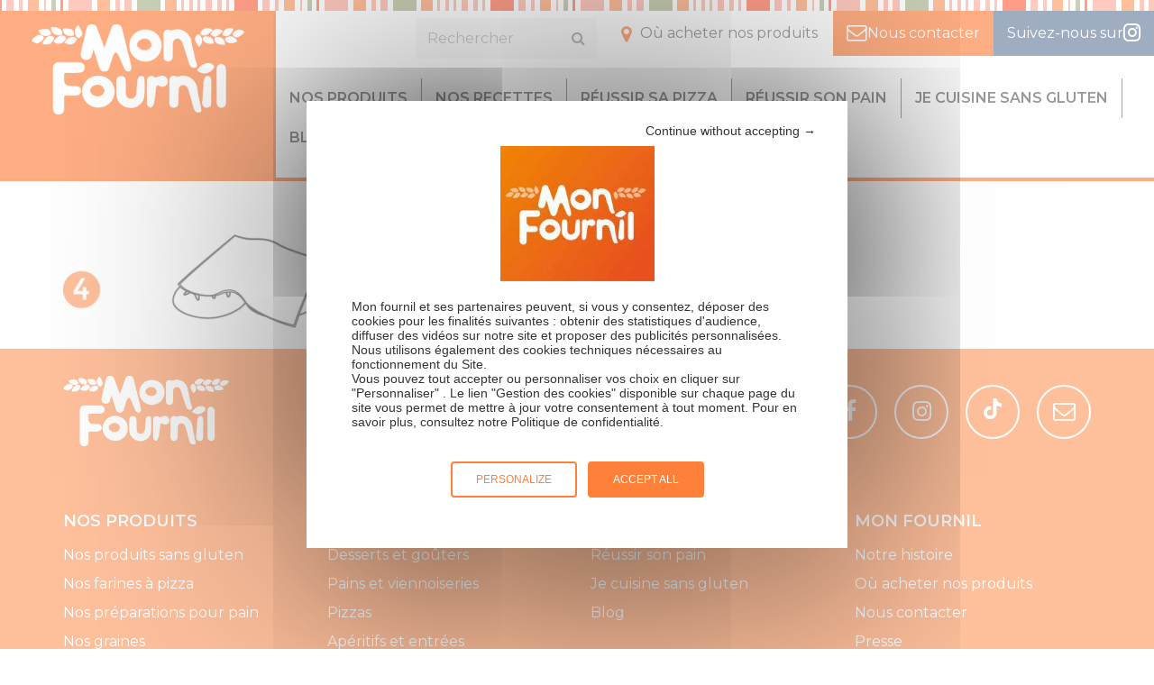

--- FILE ---
content_type: text/html; charset=UTF-8
request_url: https://www.monfournil.fr/reussir-son-pain/realiser-un-joli-pain-bien-forme/4-couvrir-pate/
body_size: 9473
content:
<!doctype html>

	<!--[if lt IE 7]><html class="no-js ie ie6 lt-ie9 lt-ie8 lt-ie7" lang="fr-FR"> <![endif]-->
<!--[if IE 7]><html class="no-js ie ie7 lt-ie9 lt-ie8" lang="fr-FR"> <![endif]-->
<!--[if IE 8]><html class="no-js ie ie8 lt-ie9" lang="fr-FR"> <![endif]-->
<!--[if gt IE 8]><!--><html class="no-js" lang="fr-FR"> <!--<![endif]-->

  <head>
    <meta charset="UTF-8" />

    <title>
                    4-couvrir-pate - Mon Fournil
            </title>

    
    <meta http-equiv="Content-Type" content="text/html; charset=UTF-8" />
    <meta http-equiv="X-UA-Compatible" content="IE=edge,chrome=1">
    <meta name="viewport" content="width=device-width, initial-scale=1.0">

    <link data-minify="1" rel="stylesheet" href="https://www.monfournil.fr/wp-content/cache/min/1/wp-content/themes/lightwords/style.css?ver=1768573051" type="text/css" media="screen" />
    <link rel="pingback" href="https://www.monfournil.fr/xmlrpc.php" />

    <meta name='robots' content='index, follow, max-image-preview:large, max-snippet:-1, max-video-preview:-1' />
	<style>img:is([sizes="auto" i], [sizes^="auto," i]) { contain-intrinsic-size: 3000px 1500px }</style>
	
	<!-- This site is optimized with the Yoast SEO plugin v26.6 - https://yoast.com/wordpress/plugins/seo/ -->
	<link rel="canonical" href="https://www.monfournil.fr/reussir-son-pain/realiser-un-joli-pain-bien-forme/4-couvrir-pate/" />
	<meta property="og:locale" content="fr_FR" />
	<meta property="og:type" content="article" />
	<meta property="og:title" content="4-couvrir-pate" />
	<meta property="og:url" content="https://www.monfournil.fr/reussir-son-pain/realiser-un-joli-pain-bien-forme/4-couvrir-pate/" />
	<meta property="og:site_name" content="Mon Fournil" />
	<meta property="article:publisher" content="https://www.facebook.com/monfournil/" />
	<meta property="og:image" content="https://www.monfournil.fr/reussir-son-pain/realiser-un-joli-pain-bien-forme/4-couvrir-pate" />
	<meta property="og:image:width" content="501" />
	<meta property="og:image:height" content="241" />
	<meta property="og:image:type" content="image/png" />
	<meta name="twitter:card" content="summary_large_image" />
	<script type="application/ld+json" class="yoast-schema-graph">{"@context":"https://schema.org","@graph":[{"@type":"WebPage","@id":"https://www.monfournil.fr/reussir-son-pain/realiser-un-joli-pain-bien-forme/4-couvrir-pate/","url":"https://www.monfournil.fr/reussir-son-pain/realiser-un-joli-pain-bien-forme/4-couvrir-pate/","name":"4-couvrir-pate","isPartOf":{"@id":"https://www.monfournil.fr/#website"},"primaryImageOfPage":{"@id":"https://www.monfournil.fr/reussir-son-pain/realiser-un-joli-pain-bien-forme/4-couvrir-pate/#primaryimage"},"image":{"@id":"https://www.monfournil.fr/reussir-son-pain/realiser-un-joli-pain-bien-forme/4-couvrir-pate/#primaryimage"},"thumbnailUrl":"https://www.monfournil.fr/wp-content/uploads/2016/09/4-couvrir-pate.png","datePublished":"2016-09-09T07:41:03+00:00","breadcrumb":{"@id":"https://www.monfournil.fr/reussir-son-pain/realiser-un-joli-pain-bien-forme/4-couvrir-pate/#breadcrumb"},"inLanguage":"fr-FR","potentialAction":[{"@type":"ReadAction","target":["https://www.monfournil.fr/reussir-son-pain/realiser-un-joli-pain-bien-forme/4-couvrir-pate/"]}]},{"@type":"ImageObject","inLanguage":"fr-FR","@id":"https://www.monfournil.fr/reussir-son-pain/realiser-un-joli-pain-bien-forme/4-couvrir-pate/#primaryimage","url":"https://www.monfournil.fr/wp-content/uploads/2016/09/4-couvrir-pate.png","contentUrl":"https://www.monfournil.fr/wp-content/uploads/2016/09/4-couvrir-pate.png","width":501,"height":241},{"@type":"BreadcrumbList","@id":"https://www.monfournil.fr/reussir-son-pain/realiser-un-joli-pain-bien-forme/4-couvrir-pate/#breadcrumb","itemListElement":[{"@type":"ListItem","position":1,"name":"Accueil","item":"https://www.monfournil.fr/"},{"@type":"ListItem","position":2,"name":"Réussir son pain","item":"https://www.monfournil.fr/reussir-son-pain/"},{"@type":"ListItem","position":3,"name":"Réaliser un joli pain bien formé","item":"https://www.monfournil.fr/reussir-son-pain/realiser-un-joli-pain-bien-forme/"},{"@type":"ListItem","position":4,"name":"4-couvrir-pate"}]},{"@type":"WebSite","@id":"https://www.monfournil.fr/#website","url":"https://www.monfournil.fr/","name":"Mon Fournil","description":"Le fait maison a du goût","potentialAction":[{"@type":"SearchAction","target":{"@type":"EntryPoint","urlTemplate":"https://www.monfournil.fr/?s={search_term_string}"},"query-input":{"@type":"PropertyValueSpecification","valueRequired":true,"valueName":"search_term_string"}}],"inLanguage":"fr-FR"}]}</script>
	<!-- / Yoast SEO plugin. -->



<link rel="alternate" type="application/rss+xml" title="Mon Fournil &raquo; 4-couvrir-pate Flux des commentaires" href="https://www.monfournil.fr/reussir-son-pain/realiser-un-joli-pain-bien-forme/4-couvrir-pate/feed/" />
<style id='wp-emoji-styles-inline-css' type='text/css'>

	img.wp-smiley, img.emoji {
		display: inline !important;
		border: none !important;
		box-shadow: none !important;
		height: 1em !important;
		width: 1em !important;
		margin: 0 0.07em !important;
		vertical-align: -0.1em !important;
		background: none !important;
		padding: 0 !important;
	}
</style>
<link rel='stylesheet' id='wp-block-library-css' href='https://www.monfournil.fr/wp-includes/css/dist/block-library/style.min.css?ver=ac98e41fc243b429247c1a0c6b241727' type='text/css' media='all' />
<style id='classic-theme-styles-inline-css' type='text/css'>
/*! This file is auto-generated */
.wp-block-button__link{color:#fff;background-color:#32373c;border-radius:9999px;box-shadow:none;text-decoration:none;padding:calc(.667em + 2px) calc(1.333em + 2px);font-size:1.125em}.wp-block-file__button{background:#32373c;color:#fff;text-decoration:none}
</style>
<style id='global-styles-inline-css' type='text/css'>
:root{--wp--preset--aspect-ratio--square: 1;--wp--preset--aspect-ratio--4-3: 4/3;--wp--preset--aspect-ratio--3-4: 3/4;--wp--preset--aspect-ratio--3-2: 3/2;--wp--preset--aspect-ratio--2-3: 2/3;--wp--preset--aspect-ratio--16-9: 16/9;--wp--preset--aspect-ratio--9-16: 9/16;--wp--preset--color--black: #000000;--wp--preset--color--cyan-bluish-gray: #abb8c3;--wp--preset--color--white: #ffffff;--wp--preset--color--pale-pink: #f78da7;--wp--preset--color--vivid-red: #cf2e2e;--wp--preset--color--luminous-vivid-orange: #ff6900;--wp--preset--color--luminous-vivid-amber: #fcb900;--wp--preset--color--light-green-cyan: #7bdcb5;--wp--preset--color--vivid-green-cyan: #00d084;--wp--preset--color--pale-cyan-blue: #8ed1fc;--wp--preset--color--vivid-cyan-blue: #0693e3;--wp--preset--color--vivid-purple: #9b51e0;--wp--preset--gradient--vivid-cyan-blue-to-vivid-purple: linear-gradient(135deg,rgba(6,147,227,1) 0%,rgb(155,81,224) 100%);--wp--preset--gradient--light-green-cyan-to-vivid-green-cyan: linear-gradient(135deg,rgb(122,220,180) 0%,rgb(0,208,130) 100%);--wp--preset--gradient--luminous-vivid-amber-to-luminous-vivid-orange: linear-gradient(135deg,rgba(252,185,0,1) 0%,rgba(255,105,0,1) 100%);--wp--preset--gradient--luminous-vivid-orange-to-vivid-red: linear-gradient(135deg,rgba(255,105,0,1) 0%,rgb(207,46,46) 100%);--wp--preset--gradient--very-light-gray-to-cyan-bluish-gray: linear-gradient(135deg,rgb(238,238,238) 0%,rgb(169,184,195) 100%);--wp--preset--gradient--cool-to-warm-spectrum: linear-gradient(135deg,rgb(74,234,220) 0%,rgb(151,120,209) 20%,rgb(207,42,186) 40%,rgb(238,44,130) 60%,rgb(251,105,98) 80%,rgb(254,248,76) 100%);--wp--preset--gradient--blush-light-purple: linear-gradient(135deg,rgb(255,206,236) 0%,rgb(152,150,240) 100%);--wp--preset--gradient--blush-bordeaux: linear-gradient(135deg,rgb(254,205,165) 0%,rgb(254,45,45) 50%,rgb(107,0,62) 100%);--wp--preset--gradient--luminous-dusk: linear-gradient(135deg,rgb(255,203,112) 0%,rgb(199,81,192) 50%,rgb(65,88,208) 100%);--wp--preset--gradient--pale-ocean: linear-gradient(135deg,rgb(255,245,203) 0%,rgb(182,227,212) 50%,rgb(51,167,181) 100%);--wp--preset--gradient--electric-grass: linear-gradient(135deg,rgb(202,248,128) 0%,rgb(113,206,126) 100%);--wp--preset--gradient--midnight: linear-gradient(135deg,rgb(2,3,129) 0%,rgb(40,116,252) 100%);--wp--preset--font-size--small: 13px;--wp--preset--font-size--medium: 20px;--wp--preset--font-size--large: 36px;--wp--preset--font-size--x-large: 42px;--wp--preset--spacing--20: 0.44rem;--wp--preset--spacing--30: 0.67rem;--wp--preset--spacing--40: 1rem;--wp--preset--spacing--50: 1.5rem;--wp--preset--spacing--60: 2.25rem;--wp--preset--spacing--70: 3.38rem;--wp--preset--spacing--80: 5.06rem;--wp--preset--shadow--natural: 6px 6px 9px rgba(0, 0, 0, 0.2);--wp--preset--shadow--deep: 12px 12px 50px rgba(0, 0, 0, 0.4);--wp--preset--shadow--sharp: 6px 6px 0px rgba(0, 0, 0, 0.2);--wp--preset--shadow--outlined: 6px 6px 0px -3px rgba(255, 255, 255, 1), 6px 6px rgba(0, 0, 0, 1);--wp--preset--shadow--crisp: 6px 6px 0px rgba(0, 0, 0, 1);}:where(.is-layout-flex){gap: 0.5em;}:where(.is-layout-grid){gap: 0.5em;}body .is-layout-flex{display: flex;}.is-layout-flex{flex-wrap: wrap;align-items: center;}.is-layout-flex > :is(*, div){margin: 0;}body .is-layout-grid{display: grid;}.is-layout-grid > :is(*, div){margin: 0;}:where(.wp-block-columns.is-layout-flex){gap: 2em;}:where(.wp-block-columns.is-layout-grid){gap: 2em;}:where(.wp-block-post-template.is-layout-flex){gap: 1.25em;}:where(.wp-block-post-template.is-layout-grid){gap: 1.25em;}.has-black-color{color: var(--wp--preset--color--black) !important;}.has-cyan-bluish-gray-color{color: var(--wp--preset--color--cyan-bluish-gray) !important;}.has-white-color{color: var(--wp--preset--color--white) !important;}.has-pale-pink-color{color: var(--wp--preset--color--pale-pink) !important;}.has-vivid-red-color{color: var(--wp--preset--color--vivid-red) !important;}.has-luminous-vivid-orange-color{color: var(--wp--preset--color--luminous-vivid-orange) !important;}.has-luminous-vivid-amber-color{color: var(--wp--preset--color--luminous-vivid-amber) !important;}.has-light-green-cyan-color{color: var(--wp--preset--color--light-green-cyan) !important;}.has-vivid-green-cyan-color{color: var(--wp--preset--color--vivid-green-cyan) !important;}.has-pale-cyan-blue-color{color: var(--wp--preset--color--pale-cyan-blue) !important;}.has-vivid-cyan-blue-color{color: var(--wp--preset--color--vivid-cyan-blue) !important;}.has-vivid-purple-color{color: var(--wp--preset--color--vivid-purple) !important;}.has-black-background-color{background-color: var(--wp--preset--color--black) !important;}.has-cyan-bluish-gray-background-color{background-color: var(--wp--preset--color--cyan-bluish-gray) !important;}.has-white-background-color{background-color: var(--wp--preset--color--white) !important;}.has-pale-pink-background-color{background-color: var(--wp--preset--color--pale-pink) !important;}.has-vivid-red-background-color{background-color: var(--wp--preset--color--vivid-red) !important;}.has-luminous-vivid-orange-background-color{background-color: var(--wp--preset--color--luminous-vivid-orange) !important;}.has-luminous-vivid-amber-background-color{background-color: var(--wp--preset--color--luminous-vivid-amber) !important;}.has-light-green-cyan-background-color{background-color: var(--wp--preset--color--light-green-cyan) !important;}.has-vivid-green-cyan-background-color{background-color: var(--wp--preset--color--vivid-green-cyan) !important;}.has-pale-cyan-blue-background-color{background-color: var(--wp--preset--color--pale-cyan-blue) !important;}.has-vivid-cyan-blue-background-color{background-color: var(--wp--preset--color--vivid-cyan-blue) !important;}.has-vivid-purple-background-color{background-color: var(--wp--preset--color--vivid-purple) !important;}.has-black-border-color{border-color: var(--wp--preset--color--black) !important;}.has-cyan-bluish-gray-border-color{border-color: var(--wp--preset--color--cyan-bluish-gray) !important;}.has-white-border-color{border-color: var(--wp--preset--color--white) !important;}.has-pale-pink-border-color{border-color: var(--wp--preset--color--pale-pink) !important;}.has-vivid-red-border-color{border-color: var(--wp--preset--color--vivid-red) !important;}.has-luminous-vivid-orange-border-color{border-color: var(--wp--preset--color--luminous-vivid-orange) !important;}.has-luminous-vivid-amber-border-color{border-color: var(--wp--preset--color--luminous-vivid-amber) !important;}.has-light-green-cyan-border-color{border-color: var(--wp--preset--color--light-green-cyan) !important;}.has-vivid-green-cyan-border-color{border-color: var(--wp--preset--color--vivid-green-cyan) !important;}.has-pale-cyan-blue-border-color{border-color: var(--wp--preset--color--pale-cyan-blue) !important;}.has-vivid-cyan-blue-border-color{border-color: var(--wp--preset--color--vivid-cyan-blue) !important;}.has-vivid-purple-border-color{border-color: var(--wp--preset--color--vivid-purple) !important;}.has-vivid-cyan-blue-to-vivid-purple-gradient-background{background: var(--wp--preset--gradient--vivid-cyan-blue-to-vivid-purple) !important;}.has-light-green-cyan-to-vivid-green-cyan-gradient-background{background: var(--wp--preset--gradient--light-green-cyan-to-vivid-green-cyan) !important;}.has-luminous-vivid-amber-to-luminous-vivid-orange-gradient-background{background: var(--wp--preset--gradient--luminous-vivid-amber-to-luminous-vivid-orange) !important;}.has-luminous-vivid-orange-to-vivid-red-gradient-background{background: var(--wp--preset--gradient--luminous-vivid-orange-to-vivid-red) !important;}.has-very-light-gray-to-cyan-bluish-gray-gradient-background{background: var(--wp--preset--gradient--very-light-gray-to-cyan-bluish-gray) !important;}.has-cool-to-warm-spectrum-gradient-background{background: var(--wp--preset--gradient--cool-to-warm-spectrum) !important;}.has-blush-light-purple-gradient-background{background: var(--wp--preset--gradient--blush-light-purple) !important;}.has-blush-bordeaux-gradient-background{background: var(--wp--preset--gradient--blush-bordeaux) !important;}.has-luminous-dusk-gradient-background{background: var(--wp--preset--gradient--luminous-dusk) !important;}.has-pale-ocean-gradient-background{background: var(--wp--preset--gradient--pale-ocean) !important;}.has-electric-grass-gradient-background{background: var(--wp--preset--gradient--electric-grass) !important;}.has-midnight-gradient-background{background: var(--wp--preset--gradient--midnight) !important;}.has-small-font-size{font-size: var(--wp--preset--font-size--small) !important;}.has-medium-font-size{font-size: var(--wp--preset--font-size--medium) !important;}.has-large-font-size{font-size: var(--wp--preset--font-size--large) !important;}.has-x-large-font-size{font-size: var(--wp--preset--font-size--x-large) !important;}
:where(.wp-block-post-template.is-layout-flex){gap: 1.25em;}:where(.wp-block-post-template.is-layout-grid){gap: 1.25em;}
:where(.wp-block-columns.is-layout-flex){gap: 2em;}:where(.wp-block-columns.is-layout-grid){gap: 2em;}
:root :where(.wp-block-pullquote){font-size: 1.5em;line-height: 1.6;}
</style>
<link data-minify="1" rel='stylesheet' id='evo-css' href='https://www.monfournil.fr/wp-content/cache/min/1/wp-content/themes/lightwords/dist/css/style-evo.css?ver=1768573051' type='text/css' media='all' />
<link rel='stylesheet' id='print-css' href='https://www.monfournil.fr/wp-content/themes/lightwords/print.css?ver=0.1.0' type='text/css' media='print' />
<style id='rocket-lazyload-inline-css' type='text/css'>
.rll-youtube-player{position:relative;padding-bottom:56.23%;height:0;overflow:hidden;max-width:100%;}.rll-youtube-player:focus-within{outline: 2px solid currentColor;outline-offset: 5px;}.rll-youtube-player iframe{position:absolute;top:0;left:0;width:100%;height:100%;z-index:100;background:0 0}.rll-youtube-player img{bottom:0;display:block;left:0;margin:auto;max-width:100%;width:100%;position:absolute;right:0;top:0;border:none;height:auto;-webkit-transition:.4s all;-moz-transition:.4s all;transition:.4s all}.rll-youtube-player img:hover{-webkit-filter:brightness(75%)}.rll-youtube-player .play{height:100%;width:100%;left:0;top:0;position:absolute;background:url(https://www.monfournil.fr/wp-content/plugins/wp-rocket/assets/img/youtube.png) no-repeat center;background-color: transparent !important;cursor:pointer;border:none;}
</style>
<!--n2css--><!--n2js--><script type="text/javascript" src="https://www.monfournil.fr/wp-includes/js/tinymce/tinymce.min.js?ver=49110-20201110" id="wp-tinymce-root-js"></script>
<script type="text/javascript" src="https://www.monfournil.fr/wp-includes/js/tinymce/plugins/compat3x/plugin.min.js?ver=49110-20201110" id="wp-tinymce-js"></script>
<script type="text/javascript" src="https://www.monfournil.fr/wp-includes/js/jquery/jquery.min.js?ver=3.7.1" id="jquery-core-js"></script>
<script type="text/javascript" src="https://www.monfournil.fr/wp-includes/js/jquery/jquery-migrate.min.js?ver=3.4.1" id="jquery-migrate-js"></script>
<script type="text/javascript" id="tarteaucitron-js-extra">
/* <![CDATA[ */
var ajax = {"ajax_url":"https:\/\/www.monfournil.fr\/wp-admin\/admin-ajax.php"};
/* ]]> */
</script>
<script type="text/javascript" src="https://www.monfournil.fr/wp-content/themes/lightwords/src/tarteaucitron/tarteaucitron.js?ver=ac98e41fc243b429247c1a0c6b241727" id="tarteaucitron-js"></script>
<link rel="https://api.w.org/" href="https://www.monfournil.fr/wp-json/" /><link rel="alternate" title="JSON" type="application/json" href="https://www.monfournil.fr/wp-json/wp/v2/media/835" /><link rel="EditURI" type="application/rsd+xml" title="RSD" href="https://www.monfournil.fr/xmlrpc.php?rsd" />

<link rel='shortlink' href='https://www.monfournil.fr/?p=835' />
<link rel="alternate" title="oEmbed (JSON)" type="application/json+oembed" href="https://www.monfournil.fr/wp-json/oembed/1.0/embed?url=https%3A%2F%2Fwww.monfournil.fr%2Freussir-son-pain%2Frealiser-un-joli-pain-bien-forme%2F4-couvrir-pate%2F" />
<link rel="alternate" title="oEmbed (XML)" type="text/xml+oembed" href="https://www.monfournil.fr/wp-json/oembed/1.0/embed?url=https%3A%2F%2Fwww.monfournil.fr%2Freussir-son-pain%2Frealiser-un-joli-pain-bien-forme%2F4-couvrir-pate%2F&#038;format=xml" />
<!-- start Simple Custom CSS and JS -->
<script type="text/javascript">
jQuery(document).ready(function( $ ){
         (function($){
         $( "#menu-item-7517" ).click(function() {
             tarteaucitron.userInterface.openPanel();
         });
     })(jQuery);
});




</script>
<!-- end Simple Custom CSS and JS -->

<!--BEGIN: TRACKING CODE MANAGER (v2.5.0) BY INTELLYWP.COM IN HEAD//-->
<meta name="google-site-verification" content="btTQeGGjVwGBwlZt87a8w99wOBqFJ2tqFnBqT1zlttM" />
<!-- Google Tag Manager -->
<script>(function(w,d,s,l,i){w[l]=w[l]||[];w[l].push({'gtm.start':
new Date().getTime(),event:'gtm.js'});var f=d.getElementsByTagName(s)[0],
j=d.createElement(s),dl=l!='dataLayer'?'&l='+l:'';j.async=true;j.src=
'https://www.googletagmanager.com/gtm.js?id='+i+dl;f.parentNode.insertBefore(j,f);
})(window,document,'script','dataLayer','GTM-MBKBPVH');</script>
<!-- End Google Tag Manager -->
<!--END: https://wordpress.org/plugins/tracking-code-manager IN HEAD//--><link rel="icon" href="https://www.monfournil.fr/wp-content/uploads/2016/08/cropped-logo_monfournil_2-32x32.jpg" sizes="32x32" />
<link rel="icon" href="https://www.monfournil.fr/wp-content/uploads/2016/08/cropped-logo_monfournil_2-192x192.jpg" sizes="192x192" />
<link rel="apple-touch-icon" href="https://www.monfournil.fr/wp-content/uploads/2016/08/cropped-logo_monfournil_2-180x180.jpg" />
<meta name="msapplication-TileImage" content="https://www.monfournil.fr/wp-content/uploads/2016/08/cropped-logo_monfournil_2-270x270.jpg" />
		<style type="text/css" id="wp-custom-css">
			/*
Vous pouvez ajouter du CSS personnalisé ici.

Cliquez sur l’icône d’aide ci-dessous pour en savoir plus.
*/
		</style>
		<noscript><style id="rocket-lazyload-nojs-css">.rll-youtube-player, [data-lazy-src]{display:none !important;}</style></noscript>

  <meta name="generator" content="WP Rocket 3.19.2" data-wpr-features="wpr_lazyload_images wpr_lazyload_iframes wpr_minify_css wpr_desktop" /></head>

	<body class="attachment attachment-template-default attachmentid-835 attachment-png" data-template="base.twig">

		<div data-rocket-location-hash="69a878871b513205507c1f16cf2c8ba5" class="site-wrapper">

			<!-- HEADER -->
			<header data-rocket-location-hash="53cc1e79b2ed34c24395bdfd383e56ba" class="site-header">
									<section data-rocket-location-hash="d1ec0b38110574375b18fa10a14c26ba" class="wrapper wrapper--pre-header">

  <div class="searchbar-collapse collapse" id="searchbar-collapse-1">
	<nav class="navbar navbar-default" role="navigation">
		<a class="navbar-brand" href="https://www.monfournil.fr" rel="home">
			<span class="site-name">Mon Fournil</span>
		</a>
		<div class="topbar__items">
			<form role="search" method="get" id="searchform" class="searchform" action="https://www.monfournil.fr">
	<div>
		<input type="text" value="" name="s" id="s" placeholder="Rechercher">
		<!-- <input type="submit" id="searchsubmit" value="Search"> -->
		<button class="btn btn-default" type="submit" id="searchsubmit"><i class="fa fa-search"></i></button>
	</div>
</form>
			<ul class="nav navbar-nav hidden-collapsed">
				 
<li class=" menu-item menu-item-type-post_type menu-item-object-page menu-item-16 ">
	<a href="https://www.monfournil.fr/acheter-nos-produits/"
		                		>Où acheter nos produits
			</a>
	</li>
 
<li class=" menu-item menu-item-type-post_type menu-item-object-page menu-item-15 ">
	<a href="https://www.monfournil.fr/nous-contacter/"
		                		>Nous contacter
			</a>
	</li>
 
<li class="menu-item-insta menu-item menu-item-type-custom menu-item-object-custom menu-item-832 ">
	<a href="https://www.instagram.com/monfournil/"
		                                target="_blank"
                		>Suivez-nous sur
			</a>
	</li>


			</ul>
		</div>
	</nav>
</div>

</section>

<section data-rocket-location-hash="2cc2b0b35f52110c7cc356a3f63b8179" class="wrapper wrapper--header">

  <nav class="navbar navbar-inverse navbar-main" role="navigation">
	<div class="container">
		<!-- Brand and toggle get grouped for better mobile display -->
		<div class="navbar-header">
      <button type="button" class="navbar-toggle collapsed" data-toggle="collapse" data-target="#navbar-collapse-1" aria-expanded="false">
				<span class="sr-only">Toggle navigation</span>
        <i class="fa fa-lg fa-bars"></i>
			</button>
      <button type="button" class="navbar-toggle" data-toggle="collapse" data-target="#searchbar-collapse-1" aria-expanded="false">
				<span class="sr-only">Toggle search</span>
        <i class="fa fa-lg fa-search"></i>
			</button>
			<a class="navbar-brand" href="https://www.monfournil.fr" rel="home">
				<!-- <svg class="logo" viewBox="0 0 100 100" width="25" height="25">
					<use xlink:href="#computing88"></use>
				</svg> -->
				<span class="site-name">Mon Fournil</span>
			</a>
		</div>

		<!-- Collect the nav links, forms, and other content for toggling -->
		<div class="collapse navbar-collapse" id="navbar-collapse-1">
			<ul class="nav navbar-nav">
				 
<li class=" menu-item menu-item-type-post_type_archive menu-item-object-produit menu-item-60 ">
	<a href="https://www.monfournil.fr/produits/"
		                		>Nos produits
			</a>
	</li>
 
<li class=" menu-item menu-item-type-post_type_archive menu-item-object-recette menu-item-70 ">
	<a href="https://www.monfournil.fr/recettes/"
		                		>Nos recettes
			</a>
	</li>
 
<li class=" menu-item menu-item-type-post_type menu-item-object-page menu-item-7524 ">
	<a href="https://www.monfournil.fr/reussir-sa-pizza/"
		                		>Réussir sa pizza
			</a>
	</li>
 
<li class=" menu-item menu-item-type-post_type menu-item-object-page menu-item-76 ">
	<a href="https://www.monfournil.fr/reussir-son-pain/"
		                		>Réussir son pain
			</a>
	</li>
 
<li class=" menu-item menu-item-type-post_type menu-item-object-page menu-item-75 ">
	<a href="https://www.monfournil.fr/je-cuisine-sans-gluten/"
		                		>Je cuisine sans gluten
			</a>
	</li>
 
<li class=" menu-item menu-item-type-post_type menu-item-object-page menu-item-738 ">
	<a href="https://www.monfournil.fr/blog/"
		                		>Blog
			</a>
	</li>
 
<li class=" menu-item menu-item-type-post_type menu-item-object-page menu-item-73 ">
	<a href="https://www.monfournil.fr/notre-histoire/"
		                		>Notre histoire
			</a>
	</li>


<li class="hidden-expanded  menu-item menu-item-type-post_type menu-item-object-page menu-item-16 ">
	<a href="https://www.monfournil.fr/acheter-nos-produits/"
				>Où acheter nos produits
			</a>
	</li>
<li class="hidden-expanded  menu-item menu-item-type-post_type menu-item-object-page menu-item-15 ">
	<a href="https://www.monfournil.fr/nous-contacter/"
				>Nous contacter
			</a>
	</li>
<li class="hidden-expanded menu-item-insta menu-item menu-item-type-custom menu-item-object-custom menu-item-832 ">
	<a href="https://www.instagram.com/monfournil/"
				>Suivez-nous sur
			</a>
	</li>
			</ul>
		</div><!-- /.navbar-collapse -->

	</div><!-- /.container -->
</nav>

</section>

<section data-rocket-location-hash="3e8639dab218f2dca4c8e7acbcd9376c" class="wrapper wrapper--post-header">
  <div class="container">
  </div>
</section>
							</header>

			<!-- CONTENT -->
			<section data-rocket-location-hash="fa1a51a2ec1eab2ce92d86422da73c2a" class="site-content">

				<!-- MAIN -->
				<main data-rocket-location-hash="49ce29469884a3b388cf4c29252eee9c" class="" role="main">
					<section class="wrapper wrapper--content">

						<div class="container">
							<!-- 															 -->
						</div>

							
	
	<section class="wrapper--breadcrumb">
		<div class="container">
			<nav class="breadcrumb"><span><span><a href="https://www.monfournil.fr/">Accueil</a></span> / <span><a href="https://www.monfournil.fr/reussir-son-pain/">Réussir son pain</a></span> / <span><a href="https://www.monfournil.fr/reussir-son-pain/realiser-un-joli-pain-bien-forme/">Réaliser un joli pain bien formé</a></span> / <span class="breadcrumb_last" aria-current="page">4-couvrir-pate</span></span></nav>
		</div>
	</section>

	
	<div class="container">

		<article class="post-type-attachment" id="post-835">
			<section class="article-content">
				<div class="article-body">
					<p class="attachment"><a href='https://www.monfournil.fr/wp-content/uploads/2016/09/4-couvrir-pate.png'><img decoding="async" width="300" height="144" src="data:image/svg+xml,%3Csvg%20xmlns='http://www.w3.org/2000/svg'%20viewBox='0%200%20300%20144'%3E%3C/svg%3E" class="attachment-medium size-medium" alt="" data-lazy-srcset="https://www.monfournil.fr/wp-content/uploads/2016/09/4-couvrir-pate-300x144.png 300w, https://www.monfournil.fr/wp-content/uploads/2016/09/4-couvrir-pate.png 501w" data-lazy-sizes="(max-width: 300px) 100vw, 300px" data-lazy-src="https://www.monfournil.fr/wp-content/uploads/2016/09/4-couvrir-pate-300x144.png" /><noscript><img decoding="async" width="300" height="144" src="https://www.monfournil.fr/wp-content/uploads/2016/09/4-couvrir-pate-300x144.png" class="attachment-medium size-medium" alt="" srcset="https://www.monfournil.fr/wp-content/uploads/2016/09/4-couvrir-pate-300x144.png 300w, https://www.monfournil.fr/wp-content/uploads/2016/09/4-couvrir-pate.png 501w" sizes="(max-width: 300px) 100vw, 300px" /></noscript></a></p>

				</div>
			</section>
		</article>

	</div>

					</section>
				</main>

				<!-- SIDEBAR -->
				
			</section><!-- end .site-content -->

			<!-- FOOTER -->
			<footer class="site-footer">
									
<section class="wrapper wrapper--footer">
  <div class="container">
    <div class="row">
			<div class="col-sm-4">
				<a href="/" class="logo-link">Mon fournil</a>
			</div>
			<div class="col-sm-8">
				<div class="social-networks">
					<a target="_blank" href="https://www.facebook.com/monfournil/" class="link-picto">Facebook<div class="picto picto--facebook"></div></a>
          <a target="_blank" href="https://www.instagram.com/monfournil/" class="link-picto">Instagram<div class="picto picto--instagram"></div></a>
          <a target="_blank" href="https://www.tiktok.com/@mon.fournil" class="link-picto">TikTok<div class="picto picto--tiktok"></div></a>
          					<a href="/nous-contacter/" class="link-picto">Nous contacter<div class="picto picto--contact"></div></a>
				</div>
			</div>
		</div>
    <div class="row" style="margin-top: 30px; margin-bottom: 30px;">
      <div class="col-sm-6 col-md-3">
        <article id="nav_menu-6" class="widget widget_nav_menu"><div class="widget-title h3">Nos produits</div><div class="menu-nos-produits-container"><ul id="menu-nos-produits" class="menu"><li id="menu-item-1460" class="menu-item menu-item-type-taxonomy menu-item-object-categorie_produit menu-item-1460"><a href="https://www.monfournil.fr/categorie-produits/nos-produits-sans-gluten/">Nos produits sans gluten</a></li>
<li id="menu-item-1461" class="menu-item menu-item-type-taxonomy menu-item-object-categorie_produit menu-item-1461"><a href="https://www.monfournil.fr/categorie-produits/farines-a-pizza/">Nos farines à pizza</a></li>
<li id="menu-item-1462" class="menu-item menu-item-type-taxonomy menu-item-object-categorie_produit menu-item-1462"><a href="https://www.monfournil.fr/categorie-produits/preparations-pour-pain/">Nos préparations pour pain</a></li>
<li id="menu-item-1463" class="menu-item menu-item-type-taxonomy menu-item-object-categorie_produit menu-item-1463"><a href="https://www.monfournil.fr/categorie-produits/graines/">Nos graines</a></li>
</ul></div></article>
      </div>
      <div class="col-sm-6 col-md-3">
        <article id="nav_menu-7" class="widget widget_nav_menu"><div class="widget-title h3">Nos recettes</div><div class="menu-nos-recettes-container"><ul id="menu-nos-recettes" class="menu"><li id="menu-item-1467" class="menu-item menu-item-type-taxonomy menu-item-object-categories_de_recettes menu-item-1467"><a href="https://www.monfournil.fr/categorie-recettes/desserts-et-gouters/">Desserts et goûters</a></li>
<li id="menu-item-1468" class="menu-item menu-item-type-taxonomy menu-item-object-categories_de_recettes menu-item-1468"><a href="https://www.monfournil.fr/categorie-recettes/pains-et-viennoiseries/">Pains et viennoiseries</a></li>
<li id="menu-item-1469" class="menu-item menu-item-type-taxonomy menu-item-object-categories_de_recettes menu-item-1469"><a href="https://www.monfournil.fr/categorie-recettes/pizzas/">Pizzas</a></li>
<li id="menu-item-1470" class="menu-item menu-item-type-taxonomy menu-item-object-categories_de_recettes menu-item-1470"><a href="https://www.monfournil.fr/categorie-recettes/aperitifs-et-entrees/">Apéritifs et entrées</a></li>
<li id="menu-item-1471" class="menu-item menu-item-type-taxonomy menu-item-object-categories_de_recettes menu-item-1471"><a href="https://www.monfournil.fr/categorie-recettes/bases-culinaires/">Bases</a></li>
<li id="menu-item-1472" class="menu-item menu-item-type-taxonomy menu-item-object-categories_de_recettes menu-item-1472"><a href="https://www.monfournil.fr/categorie-recettes/recettes-sans-gluten/">Recettes sans gluten</a></li>
<li id="menu-item-1475" class="menu-item menu-item-type-taxonomy menu-item-object-categories_de_recettes menu-item-1475"><a href="https://www.monfournil.fr/categorie-recettes/recettes-express/">Recettes Express</a></li>
</ul></div></article>
      </div>
      <div class="col-sm-6 col-md-3">
        <article id="nav_menu-8" class="widget widget_nav_menu"><div class="widget-title h3">Conseils et astuces</div><div class="menu-conseils-et-astuces-container"><ul id="menu-conseils-et-astuces" class="menu"><li id="menu-item-30" class="menu-item menu-item-type-post_type menu-item-object-page menu-item-30"><a href="https://www.monfournil.fr/reussir-son-pain/">Réussir son pain</a></li>
<li id="menu-item-29" class="menu-item menu-item-type-post_type menu-item-object-page menu-item-29"><a href="https://www.monfournil.fr/je-cuisine-sans-gluten/">Je cuisine sans gluten</a></li>
<li id="menu-item-1476" class="menu-item menu-item-type-post_type menu-item-object-page menu-item-1476"><a href="https://www.monfournil.fr/blog/">Blog</a></li>
</ul></div></article>
      </div>
      <div class="col-sm-6 col-md-3">
        <article id="nav_menu-9" class="widget widget_nav_menu"><div class="widget-title h3">Mon Fournil</div><div class="menu-mon-fournil-container"><ul id="menu-mon-fournil" class="menu"><li id="menu-item-25" class="menu-item menu-item-type-post_type menu-item-object-page menu-item-25"><a href="https://www.monfournil.fr/notre-histoire/">Notre histoire</a></li>
<li id="menu-item-27" class="menu-item menu-item-type-post_type menu-item-object-page menu-item-27"><a href="https://www.monfournil.fr/acheter-nos-produits/">Où acheter nos produits</a></li>
<li id="menu-item-26" class="menu-item menu-item-type-post_type menu-item-object-page menu-item-26"><a href="https://www.monfournil.fr/nous-contacter/">Nous contacter</a></li>
<li id="menu-item-1458" class="menu-item menu-item-type-post_type menu-item-object-page menu-item-1458"><a href="https://www.monfournil.fr/presse/">Presse</a></li>
<li id="menu-item-24" class="menu-item menu-item-type-post_type menu-item-object-page menu-item-24"><a href="https://www.monfournil.fr/plan-du-site/">Plan du site</a></li>
<li id="menu-item-23" class="menu-item menu-item-type-post_type menu-item-object-page menu-item-23"><a href="https://www.monfournil.fr/mentions-legales/">Mentions légales</a></li>
<li id="menu-item-7517" class="gdpr_open menu-item menu-item-type-custom menu-item-object-custom menu-item-7517"><a href="#">Gestion des cookies</a></li>
</ul></div></article>
      </div>
    </div>
  </div>
</section>

<section class="wrapper wrapper--post-footer">
  <div class="container">
    <div class="footer-copyright">&copy; 2019 - Mon Fournil</div>
    <div class="footer-webcd">Réalisation <a href="http://webcd.fr" target="_blank">Webcd</a></div>
  </div>
</section>


							</footer>

		</div><!-- end .site-wrapper -->

		
		
<!--BEGIN: TRACKING CODE MANAGER (v2.5.0) BY INTELLYWP.COM IN BODY//-->
<!-- Google Tag Manager (noscript) -->
<noscript><iframe src="https://www.googletagmanager.com/ns.html?id=GTM-MBKBPVH" height="0" width="0"></iframe></noscript>
<!-- End Google Tag Manager (noscript) -->
<!--END: https://wordpress.org/plugins/tracking-code-manager IN BODY//--><script type="text/javascript" src="https://www.monfournil.fr/wp-content/themes/lightwords/dist/js/main.min.js?ver=0.1.0" id="main-js"></script>
<script type="text/javascript" src="https://www.monfournil.fr/wp-content/themes/lightwords/src/js/app.js?ver=ac98e41fc243b429247c1a0c6b241727" id="app-tarteaucitron-js"></script>
<script>window.lazyLoadOptions=[{elements_selector:"img[data-lazy-src],.rocket-lazyload,iframe[data-lazy-src]",data_src:"lazy-src",data_srcset:"lazy-srcset",data_sizes:"lazy-sizes",class_loading:"lazyloading",class_loaded:"lazyloaded",threshold:300,callback_loaded:function(element){if(element.tagName==="IFRAME"&&element.dataset.rocketLazyload=="fitvidscompatible"){if(element.classList.contains("lazyloaded")){if(typeof window.jQuery!="undefined"){if(jQuery.fn.fitVids){jQuery(element).parent().fitVids()}}}}}},{elements_selector:".rocket-lazyload",data_src:"lazy-src",data_srcset:"lazy-srcset",data_sizes:"lazy-sizes",class_loading:"lazyloading",class_loaded:"lazyloaded",threshold:300,}];window.addEventListener('LazyLoad::Initialized',function(e){var lazyLoadInstance=e.detail.instance;if(window.MutationObserver){var observer=new MutationObserver(function(mutations){var image_count=0;var iframe_count=0;var rocketlazy_count=0;mutations.forEach(function(mutation){for(var i=0;i<mutation.addedNodes.length;i++){if(typeof mutation.addedNodes[i].getElementsByTagName!=='function'){continue}
if(typeof mutation.addedNodes[i].getElementsByClassName!=='function'){continue}
images=mutation.addedNodes[i].getElementsByTagName('img');is_image=mutation.addedNodes[i].tagName=="IMG";iframes=mutation.addedNodes[i].getElementsByTagName('iframe');is_iframe=mutation.addedNodes[i].tagName=="IFRAME";rocket_lazy=mutation.addedNodes[i].getElementsByClassName('rocket-lazyload');image_count+=images.length;iframe_count+=iframes.length;rocketlazy_count+=rocket_lazy.length;if(is_image){image_count+=1}
if(is_iframe){iframe_count+=1}}});if(image_count>0||iframe_count>0||rocketlazy_count>0){lazyLoadInstance.update()}});var b=document.getElementsByTagName("body")[0];var config={childList:!0,subtree:!0};observer.observe(b,config)}},!1)</script><script data-no-minify="1" async src="https://www.monfournil.fr/wp-content/plugins/wp-rocket/assets/js/lazyload/17.8.3/lazyload.min.js"></script><script>function lazyLoadThumb(e,alt,l){var t='<img data-lazy-src="https://i.ytimg.com/vi/ID/hqdefault.jpg" alt="" width="480" height="360"><noscript><img src="https://i.ytimg.com/vi/ID/hqdefault.jpg" alt="" width="480" height="360"></noscript>',a='<button class="play" aria-label="Lire la vidéo Youtube"></button>';if(l){t=t.replace('data-lazy-','');t=t.replace('loading="lazy"','');t=t.replace(/<noscript>.*?<\/noscript>/g,'');}t=t.replace('alt=""','alt="'+alt+'"');return t.replace("ID",e)+a}function lazyLoadYoutubeIframe(){var e=document.createElement("iframe"),t="ID?autoplay=1";t+=0===this.parentNode.dataset.query.length?"":"&"+this.parentNode.dataset.query;e.setAttribute("src",t.replace("ID",this.parentNode.dataset.src)),e.setAttribute("frameborder","0"),e.setAttribute("allowfullscreen","1"),e.setAttribute("allow","accelerometer; autoplay; encrypted-media; gyroscope; picture-in-picture"),this.parentNode.parentNode.replaceChild(e,this.parentNode)}document.addEventListener("DOMContentLoaded",function(){var exclusions=[];var e,t,p,u,l,a=document.getElementsByClassName("rll-youtube-player");for(t=0;t<a.length;t++)(e=document.createElement("div")),(u='https://i.ytimg.com/vi/ID/hqdefault.jpg'),(u=u.replace('ID',a[t].dataset.id)),(l=exclusions.some(exclusion=>u.includes(exclusion))),e.setAttribute("data-id",a[t].dataset.id),e.setAttribute("data-query",a[t].dataset.query),e.setAttribute("data-src",a[t].dataset.src),(e.innerHTML=lazyLoadThumb(a[t].dataset.id,a[t].dataset.alt,l)),a[t].appendChild(e),(p=e.querySelector(".play")),(p.onclick=lazyLoadYoutubeIframe)});</script>

	<script>var rocket_beacon_data = {"ajax_url":"https:\/\/www.monfournil.fr\/wp-admin\/admin-ajax.php","nonce":"dae9323065","url":"https:\/\/www.monfournil.fr\/reussir-son-pain\/realiser-un-joli-pain-bien-forme\/4-couvrir-pate","is_mobile":false,"width_threshold":1600,"height_threshold":700,"delay":500,"debug":null,"status":{"atf":true,"lrc":true,"preconnect_external_domain":true},"elements":"img, video, picture, p, main, div, li, svg, section, header, span","lrc_threshold":1800,"preconnect_external_domain_elements":["link","script","iframe"],"preconnect_external_domain_exclusions":["static.cloudflareinsights.com","rel=\"profile\"","rel=\"preconnect\"","rel=\"dns-prefetch\"","rel=\"icon\""]}</script><script data-name="wpr-wpr-beacon" src='https://www.monfournil.fr/wp-content/plugins/wp-rocket/assets/js/wpr-beacon.min.js' async></script></body>
</html>

<!-- This website is like a Rocket, isn't it? Performance optimized by WP Rocket. Learn more: https://wp-rocket.me - Debug: cached@1769050616 -->

--- FILE ---
content_type: text/css; charset=utf-8
request_url: https://www.monfournil.fr/wp-content/themes/lightwords/style.css
body_size: 19139
content:
@import"https://maxcdn.bootstrapcdn.com/font-awesome/4.6.3/css/font-awesome.min.css";@import"https://fonts.googleapis.com/css?family=Playfair+Display|Montserrat:400,600,700|Open+Sans:400,700";.btn,.searchform>div #searchsubmit{text-transform:uppercase}/*! normalize.css v3.0.3 | MIT License | github.com/necolas/normalize.css */html{font-family:sans-serif;-ms-text-size-adjust:100%;-webkit-text-size-adjust:100%}body{margin:0}article,aside,details,figcaption,figure,footer,header,hgroup,main,menu,nav,section,summary{display:block}audio,canvas,progress,video{display:inline-block;vertical-align:baseline}audio:not([controls]){display:none;height:0}[hidden],template{display:none}a{background-color:rgba(0,0,0,0)}a:active,a:hover{outline:0}abbr[title]{border-bottom:none;text-decoration:underline;-webkit-text-decoration:underline dotted;text-decoration:underline dotted}b,strong{font-weight:bold}dfn{font-style:italic}h1{font-size:2em;margin:.67em 0}mark{background:#ff0;color:#000}small{font-size:80%}sub,sup{font-size:75%;line-height:0;position:relative;vertical-align:baseline}sup{top:-0.5em}sub{bottom:-0.25em}img{border:0}svg:not(:root){overflow:hidden}figure{margin:1em 40px}hr{box-sizing:content-box;height:0}pre{overflow:auto}code,kbd,pre,samp{font-family:monospace,monospace;font-size:1em}button,input,optgroup,select,textarea{color:inherit;font:inherit;margin:0}button{overflow:visible}button,select{text-transform:none}button,html input[type=button],input[type=reset],input[type=submit]{-webkit-appearance:button;cursor:pointer}button[disabled],html input[disabled]{cursor:default}button::-moz-focus-inner,input::-moz-focus-inner{border:0;padding:0}input{line-height:normal}input[type=checkbox],input[type=radio]{box-sizing:border-box;padding:0}input[type=number]::-webkit-inner-spin-button,input[type=number]::-webkit-outer-spin-button{height:auto}input[type=search]{-webkit-appearance:textfield;box-sizing:content-box}input[type=search]::-webkit-search-cancel-button,input[type=search]::-webkit-search-decoration{-webkit-appearance:none}fieldset{border:1px solid silver;margin:0 2px;padding:.35em .625em .75em}legend{border:0;padding:0}textarea{overflow:auto}optgroup{font-weight:bold}table{border-collapse:collapse;border-spacing:0}td,th{padding:0}*{box-sizing:border-box}*:before,*:after{box-sizing:border-box}html{font-size:10px;-webkit-tap-highlight-color:rgba(0,0,0,0)}body{font-family:"Open Sans",Helvetica,Arial,sans-serif;font-size:16px;line-height:1.5;color:#333;background-color:#fff}input,button,select,textarea{font-family:inherit;font-size:inherit;line-height:inherit}a{color:#ff5e08;text-decoration:none}a:hover,a:focus{color:#bb4100;text-decoration:underline}a:focus{outline:5px auto -webkit-focus-ring-color;outline-offset:-2px}figure{margin:0}img{vertical-align:middle}.img-responsive{display:block;max-width:100%;height:auto}.img-rounded{border-radius:0}.img-thumbnail{padding:4px;line-height:1.5;background-color:#fff;border:1px solid #ddd;border-radius:0;transition:all .2s ease-in-out;display:inline-block;max-width:100%;height:auto}.img-circle{border-radius:50%}hr{margin-top:24px;margin-bottom:24px;border:0;border-top:1px solid #eee}.sr-only,.screen-reader-text{position:absolute;width:1px;height:1px;padding:0;margin:-1px;overflow:hidden;clip:rect(0, 0, 0, 0);border:0}.sr-only-focusable:active,.sr-only-focusable:focus{position:static;width:auto;height:auto;margin:0;overflow:visible;clip:auto}[role=button]{cursor:pointer}h1,h2,h3,h4,h5,h6,.h1,.h2,.h3,.h4,.h5,.h6{font-family:"Montserrat",Helvetica,Arial,sans-serif;font-weight:700;line-height:1.1;color:inherit}h1 small,h1 .small,h2 small,h2 .small,h3 small,h3 .small,h4 small,h4 .small,h5 small,h5 .small,h6 small,h6 .small,.h1 small,.h1 .small,.h2 small,.h2 .small,.h3 small,.h3 .small,.h4 small,.h4 .small,.h5 small,.h5 .small,.h6 small,.h6 .small{font-weight:400;line-height:1;color:#777}h1,.h1,h2,.h2,h3,.h3{margin-top:24px;margin-bottom:12px}h1 small,h1 .small,.h1 small,.h1 .small,h2 small,h2 .small,.h2 small,.h2 .small,h3 small,h3 .small,.h3 small,.h3 .small{font-size:65%}h4,.h4,h5,.h5,h6,.h6{margin-top:12px;margin-bottom:12px}h4 small,h4 .small,.h4 small,.h4 .small,h5 small,h5 .small,.h5 small,.h5 .small,h6 small,h6 .small,.h6 small,.h6 .small{font-size:75%}h1,.h1{font-size:41px}h2,.h2{font-size:34px}h3,.h3{font-size:28px}h4,.h4{font-size:20px}h5,.h5{font-size:16px}h6,.h6{font-size:14px}p{margin:0 0 12px}.lead{margin-bottom:24px;font-size:18px;font-weight:300;line-height:1.4}@media(min-width: 768px){.lead{font-size:24px}}small,.small{font-size:87%}mark,.mark{padding:.2em;background-color:#fcf8e3}.text-left{text-align:left}.text-right{text-align:right}.text-center{text-align:center}.text-justify{text-align:justify}.text-nowrap{white-space:nowrap}.text-lowercase{text-transform:lowercase}.text-uppercase,.initialism{text-transform:uppercase}.text-capitalize{text-transform:capitalize}.text-muted{color:#777}.text-primary{color:#ff5e08}a.text-primary:hover,a.text-primary:focus{color:#d44a00}.text-success{color:#3c763d}a.text-success:hover,a.text-success:focus{color:#2b542c}.text-info{color:#31708f}a.text-info:hover,a.text-info:focus{color:#245269}.text-warning{color:#8a6d3b}a.text-warning:hover,a.text-warning:focus{color:#66512c}.text-danger{color:#a94442}a.text-danger:hover,a.text-danger:focus{color:#843534}.bg-primary{color:#fff}.bg-primary{background-color:#ff5e08}a.bg-primary:hover,a.bg-primary:focus{background-color:#d44a00}.bg-success{background-color:#dff0d8}a.bg-success:hover,a.bg-success:focus{background-color:#c1e2b3}.bg-info{background-color:#d9edf7}a.bg-info:hover,a.bg-info:focus{background-color:#afd9ee}.bg-warning{background-color:#fcf8e3}a.bg-warning:hover,a.bg-warning:focus{background-color:#f7ecb5}.bg-danger{background-color:#f2dede}a.bg-danger:hover,a.bg-danger:focus{background-color:#e4b9b9}.page-header{padding-bottom:11px;margin:48px 0 24px;border-bottom:1px solid #eee}ul,ol{margin-top:0;margin-bottom:12px}ul ul,ul ol,ol ul,ol ol{margin-bottom:0}.list-unstyled{padding-left:0;list-style:none}.list-inline{padding-left:0;list-style:none;margin-left:-5px}.list-inline>li{display:inline-block;padding-right:5px;padding-left:5px}dl{margin-top:0;margin-bottom:24px}dt,dd{line-height:1.5}dt{font-weight:700}dd{margin-left:0}.dl-horizontal dd:before,.dl-horizontal dd:after{display:table;content:" "}.dl-horizontal dd:after{clear:both}@media(min-width: 992px){.dl-horizontal dt{float:left;width:160px;clear:left;text-align:right;overflow:hidden;text-overflow:ellipsis;white-space:nowrap}.dl-horizontal dd{margin-left:180px}}abbr[title],abbr[data-original-title]{cursor:help}.initialism{font-size:90%}blockquote{padding:12px 24px;margin:0 0 24px;font-size:20px;border-left:5px solid #eee}blockquote p:last-child,blockquote ul:last-child,blockquote ol:last-child{margin-bottom:0}blockquote footer,blockquote small,blockquote .small{display:block;font-size:80%;line-height:1.5;color:#777}blockquote footer:before,blockquote small:before,blockquote .small:before{content:"— "}.blockquote-reverse,blockquote.pull-right{padding-right:15px;padding-left:0;text-align:right;border-right:5px solid #eee;border-left:0}.blockquote-reverse footer:before,.blockquote-reverse small:before,.blockquote-reverse .small:before,blockquote.pull-right footer:before,blockquote.pull-right small:before,blockquote.pull-right .small:before{content:""}.blockquote-reverse footer:after,.blockquote-reverse small:after,.blockquote-reverse .small:after,blockquote.pull-right footer:after,blockquote.pull-right small:after,blockquote.pull-right .small:after{content:" —"}address{margin-bottom:24px;font-style:normal;line-height:1.5}.container{padding-right:15px;padding-left:15px;margin-right:auto;margin-left:auto}.container:before,.container:after{display:table;content:" "}.container:after{clear:both}@media(min-width: 768px){.container{width:750px}}@media(min-width: 992px){.container{width:970px}}@media(min-width: 1200px){.container{width:1170px}}.container-fluid{padding-right:15px;padding-left:15px;margin-right:auto;margin-left:auto}.container-fluid:before,.container-fluid:after{display:table;content:" "}.container-fluid:after{clear:both}.row{margin-right:-15px;margin-left:-15px}.row:before,.row:after{display:table;content:" "}.row:after{clear:both}.row-no-gutters{margin-right:0;margin-left:0}.row-no-gutters [class*=col-]{padding-right:0;padding-left:0}.col-xs-1,.col-sm-1,.col-md-1,.col-lg-1,.col-xs-2,.col-sm-2,.col-md-2,.col-lg-2,.col-xs-3,.col-sm-3,.col-md-3,.col-lg-3,.col-xs-4,.col-sm-4,.col-md-4,.col-lg-4,.col-xs-5,.col-sm-5,.col-md-5,.col-lg-5,.col-xs-6,.col-sm-6,.col-md-6,.col-lg-6,.col-xs-7,.col-sm-7,.col-md-7,.col-lg-7,.col-xs-8,.col-sm-8,.col-md-8,.col-lg-8,.col-xs-9,.col-sm-9,.col-md-9,.col-lg-9,.col-xs-10,.col-sm-10,.col-md-10,.col-lg-10,.col-xs-11,.col-sm-11,.col-md-11,.col-lg-11,.col-xs-12,.col-sm-12,.col-md-12,.col-lg-12{position:relative;min-height:1px;padding-right:15px;padding-left:15px}.col-xs-1,.col-xs-2,.col-xs-3,.col-xs-4,.col-xs-5,.col-xs-6,.col-xs-7,.col-xs-8,.col-xs-9,.col-xs-10,.col-xs-11,.col-xs-12{float:left}.col-xs-1{width:8.3333333333%}.col-xs-2{width:16.6666666667%}.col-xs-3{width:25%}.col-xs-4{width:33.3333333333%}.col-xs-5{width:41.6666666667%}.col-xs-6{width:50%}.col-xs-7{width:58.3333333333%}.col-xs-8{width:66.6666666667%}.col-xs-9{width:75%}.col-xs-10{width:83.3333333333%}.col-xs-11{width:91.6666666667%}.col-xs-12{width:100%}.col-xs-pull-0{right:auto}.col-xs-pull-1{right:8.3333333333%}.col-xs-pull-2{right:16.6666666667%}.col-xs-pull-3{right:25%}.col-xs-pull-4{right:33.3333333333%}.col-xs-pull-5{right:41.6666666667%}.col-xs-pull-6{right:50%}.col-xs-pull-7{right:58.3333333333%}.col-xs-pull-8{right:66.6666666667%}.col-xs-pull-9{right:75%}.col-xs-pull-10{right:83.3333333333%}.col-xs-pull-11{right:91.6666666667%}.col-xs-pull-12{right:100%}.col-xs-push-0{left:auto}.col-xs-push-1{left:8.3333333333%}.col-xs-push-2{left:16.6666666667%}.col-xs-push-3{left:25%}.col-xs-push-4{left:33.3333333333%}.col-xs-push-5{left:41.6666666667%}.col-xs-push-6{left:50%}.col-xs-push-7{left:58.3333333333%}.col-xs-push-8{left:66.6666666667%}.col-xs-push-9{left:75%}.col-xs-push-10{left:83.3333333333%}.col-xs-push-11{left:91.6666666667%}.col-xs-push-12{left:100%}.col-xs-offset-0{margin-left:0%}.col-xs-offset-1{margin-left:8.3333333333%}.col-xs-offset-2{margin-left:16.6666666667%}.col-xs-offset-3{margin-left:25%}.col-xs-offset-4{margin-left:33.3333333333%}.col-xs-offset-5{margin-left:41.6666666667%}.col-xs-offset-6{margin-left:50%}.col-xs-offset-7{margin-left:58.3333333333%}.col-xs-offset-8{margin-left:66.6666666667%}.col-xs-offset-9{margin-left:75%}.col-xs-offset-10{margin-left:83.3333333333%}.col-xs-offset-11{margin-left:91.6666666667%}.col-xs-offset-12{margin-left:100%}@media(min-width: 768px){.col-sm-1,.col-sm-2,.col-sm-3,.col-sm-4,.col-sm-5,.col-sm-6,.col-sm-7,.col-sm-8,.col-sm-9,.col-sm-10,.col-sm-11,.col-sm-12{float:left}.col-sm-1{width:8.3333333333%}.col-sm-2{width:16.6666666667%}.col-sm-3{width:25%}.col-sm-4{width:33.3333333333%}.col-sm-5{width:41.6666666667%}.col-sm-6{width:50%}.col-sm-7{width:58.3333333333%}.col-sm-8{width:66.6666666667%}.col-sm-9{width:75%}.col-sm-10{width:83.3333333333%}.col-sm-11{width:91.6666666667%}.col-sm-12{width:100%}.col-sm-pull-0{right:auto}.col-sm-pull-1{right:8.3333333333%}.col-sm-pull-2{right:16.6666666667%}.col-sm-pull-3{right:25%}.col-sm-pull-4{right:33.3333333333%}.col-sm-pull-5{right:41.6666666667%}.col-sm-pull-6{right:50%}.col-sm-pull-7{right:58.3333333333%}.col-sm-pull-8{right:66.6666666667%}.col-sm-pull-9{right:75%}.col-sm-pull-10{right:83.3333333333%}.col-sm-pull-11{right:91.6666666667%}.col-sm-pull-12{right:100%}.col-sm-push-0{left:auto}.col-sm-push-1{left:8.3333333333%}.col-sm-push-2{left:16.6666666667%}.col-sm-push-3{left:25%}.col-sm-push-4{left:33.3333333333%}.col-sm-push-5{left:41.6666666667%}.col-sm-push-6{left:50%}.col-sm-push-7{left:58.3333333333%}.col-sm-push-8{left:66.6666666667%}.col-sm-push-9{left:75%}.col-sm-push-10{left:83.3333333333%}.col-sm-push-11{left:91.6666666667%}.col-sm-push-12{left:100%}.col-sm-offset-0{margin-left:0%}.col-sm-offset-1{margin-left:8.3333333333%}.col-sm-offset-2{margin-left:16.6666666667%}.col-sm-offset-3{margin-left:25%}.col-sm-offset-4{margin-left:33.3333333333%}.col-sm-offset-5{margin-left:41.6666666667%}.col-sm-offset-6{margin-left:50%}.col-sm-offset-7{margin-left:58.3333333333%}.col-sm-offset-8{margin-left:66.6666666667%}.col-sm-offset-9{margin-left:75%}.col-sm-offset-10{margin-left:83.3333333333%}.col-sm-offset-11{margin-left:91.6666666667%}.col-sm-offset-12{margin-left:100%}}@media(min-width: 992px){.col-md-1,.col-md-2,.col-md-3,.col-md-4,.col-md-5,.col-md-6,.col-md-7,.col-md-8,.col-md-9,.col-md-10,.col-md-11,.col-md-12{float:left}.col-md-1{width:8.3333333333%}.col-md-2{width:16.6666666667%}.col-md-3{width:25%}.col-md-4{width:33.3333333333%}.col-md-5{width:41.6666666667%}.col-md-6{width:50%}.col-md-7{width:58.3333333333%}.col-md-8{width:66.6666666667%}.col-md-9{width:75%}.col-md-10{width:83.3333333333%}.col-md-11{width:91.6666666667%}.col-md-12{width:100%}.col-md-pull-0{right:auto}.col-md-pull-1{right:8.3333333333%}.col-md-pull-2{right:16.6666666667%}.col-md-pull-3{right:25%}.col-md-pull-4{right:33.3333333333%}.col-md-pull-5{right:41.6666666667%}.col-md-pull-6{right:50%}.col-md-pull-7{right:58.3333333333%}.col-md-pull-8{right:66.6666666667%}.col-md-pull-9{right:75%}.col-md-pull-10{right:83.3333333333%}.col-md-pull-11{right:91.6666666667%}.col-md-pull-12{right:100%}.col-md-push-0{left:auto}.col-md-push-1{left:8.3333333333%}.col-md-push-2{left:16.6666666667%}.col-md-push-3{left:25%}.col-md-push-4{left:33.3333333333%}.col-md-push-5{left:41.6666666667%}.col-md-push-6{left:50%}.col-md-push-7{left:58.3333333333%}.col-md-push-8{left:66.6666666667%}.col-md-push-9{left:75%}.col-md-push-10{left:83.3333333333%}.col-md-push-11{left:91.6666666667%}.col-md-push-12{left:100%}.col-md-offset-0{margin-left:0%}.col-md-offset-1{margin-left:8.3333333333%}.col-md-offset-2{margin-left:16.6666666667%}.col-md-offset-3{margin-left:25%}.col-md-offset-4{margin-left:33.3333333333%}.col-md-offset-5{margin-left:41.6666666667%}.col-md-offset-6{margin-left:50%}.col-md-offset-7{margin-left:58.3333333333%}.col-md-offset-8{margin-left:66.6666666667%}.col-md-offset-9{margin-left:75%}.col-md-offset-10{margin-left:83.3333333333%}.col-md-offset-11{margin-left:91.6666666667%}.col-md-offset-12{margin-left:100%}}@media(min-width: 1200px){.col-lg-1,.col-lg-2,.col-lg-3,.col-lg-4,.col-lg-5,.col-lg-6,.col-lg-7,.col-lg-8,.col-lg-9,.col-lg-10,.col-lg-11,.col-lg-12{float:left}.col-lg-1{width:8.3333333333%}.col-lg-2{width:16.6666666667%}.col-lg-3{width:25%}.col-lg-4{width:33.3333333333%}.col-lg-5{width:41.6666666667%}.col-lg-6{width:50%}.col-lg-7{width:58.3333333333%}.col-lg-8{width:66.6666666667%}.col-lg-9{width:75%}.col-lg-10{width:83.3333333333%}.col-lg-11{width:91.6666666667%}.col-lg-12{width:100%}.col-lg-pull-0{right:auto}.col-lg-pull-1{right:8.3333333333%}.col-lg-pull-2{right:16.6666666667%}.col-lg-pull-3{right:25%}.col-lg-pull-4{right:33.3333333333%}.col-lg-pull-5{right:41.6666666667%}.col-lg-pull-6{right:50%}.col-lg-pull-7{right:58.3333333333%}.col-lg-pull-8{right:66.6666666667%}.col-lg-pull-9{right:75%}.col-lg-pull-10{right:83.3333333333%}.col-lg-pull-11{right:91.6666666667%}.col-lg-pull-12{right:100%}.col-lg-push-0{left:auto}.col-lg-push-1{left:8.3333333333%}.col-lg-push-2{left:16.6666666667%}.col-lg-push-3{left:25%}.col-lg-push-4{left:33.3333333333%}.col-lg-push-5{left:41.6666666667%}.col-lg-push-6{left:50%}.col-lg-push-7{left:58.3333333333%}.col-lg-push-8{left:66.6666666667%}.col-lg-push-9{left:75%}.col-lg-push-10{left:83.3333333333%}.col-lg-push-11{left:91.6666666667%}.col-lg-push-12{left:100%}.col-lg-offset-0{margin-left:0%}.col-lg-offset-1{margin-left:8.3333333333%}.col-lg-offset-2{margin-left:16.6666666667%}.col-lg-offset-3{margin-left:25%}.col-lg-offset-4{margin-left:33.3333333333%}.col-lg-offset-5{margin-left:41.6666666667%}.col-lg-offset-6{margin-left:50%}.col-lg-offset-7{margin-left:58.3333333333%}.col-lg-offset-8{margin-left:66.6666666667%}.col-lg-offset-9{margin-left:75%}.col-lg-offset-10{margin-left:83.3333333333%}.col-lg-offset-11{margin-left:91.6666666667%}.col-lg-offset-12{margin-left:100%}}fieldset{min-width:0;padding:0;margin:0;border:0}legend{display:block;width:100%;padding:0;margin-bottom:24px;font-size:24px;line-height:inherit;color:#333;border:0;border-bottom:1px solid #e5e5e5}label{display:inline-block;max-width:100%;margin-bottom:5px;font-weight:700}input[type=search]{box-sizing:border-box;-webkit-appearance:none;-moz-appearance:none;appearance:none}input[type=radio],input[type=checkbox]{margin:4px 0 0;margin-top:1px \9 ;line-height:normal}input[type=radio][disabled],input[type=radio].disabled,fieldset[disabled] input[type=radio],input[type=checkbox][disabled],input[type=checkbox].disabled,fieldset[disabled] input[type=checkbox]{cursor:not-allowed}input[type=file]{display:block}input[type=range]{display:block;width:100%}select[multiple],select[size]{height:auto}input[type=file]:focus,input[type=radio]:focus,input[type=checkbox]:focus{outline:5px auto -webkit-focus-ring-color;outline-offset:-2px}output{display:block;padding-top:7px;font-size:16px;line-height:1.5;color:#555}.form-control,.searchform>div input[type=text]{display:block;width:100%;height:38px;padding:6px 12px;font-size:16px;line-height:1.5;color:#555;background-color:#fff;background-image:none;border:1px solid #ccc;border-radius:0;box-shadow:inset 0 1px 1px rgba(0,0,0,.075);transition:border-color ease-in-out .15s,box-shadow ease-in-out .15s}.form-control:focus,.searchform>div input[type=text]:focus{border-color:#66afe9;outline:0;box-shadow:inset 0 1px 1px rgba(0,0,0,.075),0 0 8px rgba(102,175,233,.6)}.form-control::-moz-placeholder,.searchform>div input[type=text]::-moz-placeholder{color:#999;opacity:1}.form-control:-ms-input-placeholder,.searchform>div input[type=text]:-ms-input-placeholder{color:#999}.form-control::-webkit-input-placeholder,.searchform>div input[type=text]::-webkit-input-placeholder{color:#999}.form-control::-ms-expand,.searchform>div input[type=text]::-ms-expand{background-color:rgba(0,0,0,0);border:0}.form-control[disabled],.searchform>div input[disabled][type=text],.form-control[readonly],.searchform>div input[readonly][type=text],fieldset[disabled] .form-control,fieldset[disabled] .searchform>div input[type=text],.searchform>div fieldset[disabled] input[type=text]{background-color:#eee;opacity:1}.form-control[disabled],.searchform>div input[disabled][type=text],fieldset[disabled] .form-control,fieldset[disabled] .searchform>div input[type=text],.searchform>div fieldset[disabled] input[type=text]{cursor:not-allowed}textarea.form-control{height:auto}@media screen and (-webkit-min-device-pixel-ratio: 0){input[type=date].form-control,.searchform>div input[type=date][type=text],input[type=time].form-control,.searchform>div input[type=time][type=text],input[type=datetime-local].form-control,.searchform>div input[type=datetime-local][type=text],input[type=month].form-control,.searchform>div input[type=month][type=text]{line-height:38px}input[type=date].input-sm,.input-group-sm>.input-group-btn>input[type=date].btn,.searchform>div .input-group-sm>.input-group-btn>input[type=date]#searchsubmit,.input-group-sm input[type=date],input[type=time].input-sm,.input-group-sm>.input-group-btn>input[type=time].btn,.searchform>div .input-group-sm>.input-group-btn>input[type=time]#searchsubmit,.input-group-sm input[type=time],input[type=datetime-local].input-sm,.input-group-sm>.input-group-btn>input[type=datetime-local].btn,.searchform>div .input-group-sm>.input-group-btn>input[type=datetime-local]#searchsubmit,.input-group-sm input[type=datetime-local],input[type=month].input-sm,.input-group-sm>.input-group-btn>input[type=month].btn,.searchform>div .input-group-sm>.input-group-btn>input[type=month]#searchsubmit,.input-group-sm input[type=month]{line-height:33px}input[type=date].input-lg,.input-group-lg>.input-group-btn>input[type=date].btn,.searchform>div .input-group-lg>.input-group-btn>input[type=date]#searchsubmit,.input-group-lg input[type=date],input[type=time].input-lg,.input-group-lg>.input-group-btn>input[type=time].btn,.searchform>div .input-group-lg>.input-group-btn>input[type=time]#searchsubmit,.input-group-lg input[type=time],input[type=datetime-local].input-lg,.input-group-lg>.input-group-btn>input[type=datetime-local].btn,.searchform>div .input-group-lg>.input-group-btn>input[type=datetime-local]#searchsubmit,.input-group-lg input[type=datetime-local],input[type=month].input-lg,.input-group-lg>.input-group-btn>input[type=month].btn,.searchform>div .input-group-lg>.input-group-btn>input[type=month]#searchsubmit,.input-group-lg input[type=month]{line-height:49px}}.form-group,.searchform>div{margin-bottom:15px}.radio,.checkbox{position:relative;display:block;margin-top:10px;margin-bottom:10px}.radio.disabled label,fieldset[disabled] .radio label,.checkbox.disabled label,fieldset[disabled] .checkbox label{cursor:not-allowed}.radio label,.checkbox label{min-height:24px;padding-left:20px;margin-bottom:0;font-weight:400;cursor:pointer}.radio input[type=radio],.radio-inline input[type=radio],.checkbox input[type=checkbox],.checkbox-inline input[type=checkbox]{position:absolute;margin-top:4px \9 ;margin-left:-20px}.radio+.radio,.checkbox+.checkbox{margin-top:-5px}.radio-inline,.checkbox-inline{position:relative;display:inline-block;padding-left:20px;margin-bottom:0;font-weight:400;vertical-align:middle;cursor:pointer}.radio-inline.disabled,fieldset[disabled] .radio-inline,.checkbox-inline.disabled,fieldset[disabled] .checkbox-inline{cursor:not-allowed}.radio-inline+.radio-inline,.checkbox-inline+.checkbox-inline{margin-top:0;margin-left:10px}.form-control-static{min-height:40px;padding-top:7px;padding-bottom:7px;margin-bottom:0}.form-control-static.input-lg,.input-group-lg>.form-control-static.form-control,.searchform>div .input-group-lg>input.form-control-static[type=text],.input-group-lg>.form-control-static.input-group-addon,.input-group-lg>.input-group-btn>.form-control-static.btn,.searchform>div .input-group-lg>.input-group-btn>.form-control-static#searchsubmit,.form-control-static.input-sm,.input-group-sm>.form-control-static.form-control,.searchform>div .input-group-sm>input.form-control-static[type=text],.input-group-sm>.form-control-static.input-group-addon,.input-group-sm>.input-group-btn>.form-control-static.btn,.searchform>div .input-group-sm>.input-group-btn>.form-control-static#searchsubmit{padding-right:0;padding-left:0}.input-sm,.input-group-sm>.form-control,.searchform>div .input-group-sm>input[type=text],.input-group-sm>.input-group-addon,.input-group-sm>.input-group-btn>.btn,.searchform>div .input-group-sm>.input-group-btn>#searchsubmit{height:33px;padding:5px 10px;font-size:14px;line-height:1.5;border-radius:0}select.input-sm,.input-group-sm>select.form-control,.input-group-sm>select.input-group-addon,.input-group-sm>.input-group-btn>select.btn,.searchform>div .input-group-sm>.input-group-btn>select#searchsubmit{height:33px;line-height:33px}textarea.input-sm,.input-group-sm>textarea.form-control,.input-group-sm>textarea.input-group-addon,.input-group-sm>.input-group-btn>textarea.btn,.searchform>div .input-group-sm>.input-group-btn>textarea#searchsubmit,select[multiple].input-sm,.input-group-sm>select[multiple].form-control,.input-group-sm>select[multiple].input-group-addon,.input-group-sm>.input-group-btn>select[multiple].btn,.searchform>div .input-group-sm>.input-group-btn>select[multiple]#searchsubmit{height:auto}.form-group-sm .form-control,.form-group-sm .searchform>div input[type=text],.searchform>div .form-group-sm input[type=text]{height:33px;padding:5px 10px;font-size:14px;line-height:1.5;border-radius:0}.form-group-sm select.form-control{height:33px;line-height:33px}.form-group-sm textarea.form-control,.form-group-sm select[multiple].form-control{height:auto}.form-group-sm .form-control-static{height:33px;min-height:38px;padding:6px 10px;font-size:14px;line-height:1.5}.input-lg,.input-group-lg>.form-control,.searchform>div .input-group-lg>input[type=text],.input-group-lg>.input-group-addon,.input-group-lg>.input-group-btn>.btn,.searchform>div .input-group-lg>.input-group-btn>#searchsubmit{height:49px;padding:10px 16px;font-size:20px;line-height:1.3333333;border-radius:0}select.input-lg,.input-group-lg>select.form-control,.input-group-lg>select.input-group-addon,.input-group-lg>.input-group-btn>select.btn,.searchform>div .input-group-lg>.input-group-btn>select#searchsubmit{height:49px;line-height:49px}textarea.input-lg,.input-group-lg>textarea.form-control,.input-group-lg>textarea.input-group-addon,.input-group-lg>.input-group-btn>textarea.btn,.searchform>div .input-group-lg>.input-group-btn>textarea#searchsubmit,select[multiple].input-lg,.input-group-lg>select[multiple].form-control,.input-group-lg>select[multiple].input-group-addon,.input-group-lg>.input-group-btn>select[multiple].btn,.searchform>div .input-group-lg>.input-group-btn>select[multiple]#searchsubmit{height:auto}.form-group-lg .form-control,.form-group-lg .searchform>div input[type=text],.searchform>div .form-group-lg input[type=text]{height:49px;padding:10px 16px;font-size:20px;line-height:1.3333333;border-radius:0}.form-group-lg select.form-control{height:49px;line-height:49px}.form-group-lg textarea.form-control,.form-group-lg select[multiple].form-control{height:auto}.form-group-lg .form-control-static{height:49px;min-height:44px;padding:11px 16px;font-size:20px;line-height:1.3333333}.has-feedback{position:relative}.has-feedback .form-control,.has-feedback .searchform>div input[type=text],.searchform>div .has-feedback input[type=text]{padding-right:47.5px}.form-control-feedback{position:absolute;top:0;right:0;z-index:2;display:block;width:38px;height:38px;line-height:38px;text-align:center;pointer-events:none}.input-lg+.form-control-feedback,.input-group-lg>.form-control+.form-control-feedback,.searchform>div .input-group-lg>input[type=text]+.form-control-feedback,.input-group-lg>.input-group-addon+.form-control-feedback,.input-group-lg>.input-group-btn>.btn+.form-control-feedback,.searchform>div .input-group-lg>.input-group-btn>#searchsubmit+.form-control-feedback,.input-group-lg+.form-control-feedback,.form-group-lg .form-control+.form-control-feedback,.form-group-lg .searchform>div input[type=text]+.form-control-feedback,.searchform>div .form-group-lg input[type=text]+.form-control-feedback{width:49px;height:49px;line-height:49px}.input-sm+.form-control-feedback,.input-group-sm>.form-control+.form-control-feedback,.searchform>div .input-group-sm>input[type=text]+.form-control-feedback,.input-group-sm>.input-group-addon+.form-control-feedback,.input-group-sm>.input-group-btn>.btn+.form-control-feedback,.searchform>div .input-group-sm>.input-group-btn>#searchsubmit+.form-control-feedback,.input-group-sm+.form-control-feedback,.form-group-sm .form-control+.form-control-feedback,.form-group-sm .searchform>div input[type=text]+.form-control-feedback,.searchform>div .form-group-sm input[type=text]+.form-control-feedback{width:33px;height:33px;line-height:33px}.has-success .help-block,.has-success .control-label,.has-success .radio,.has-success .checkbox,.has-success .radio-inline,.has-success .checkbox-inline,.has-success.radio label,.has-success.checkbox label,.has-success.radio-inline label,.has-success.checkbox-inline label{color:#3c763d}.has-success .form-control,.has-success .searchform>div input[type=text],.searchform>div .has-success input[type=text]{border-color:#3c763d;box-shadow:inset 0 1px 1px rgba(0,0,0,.075)}.has-success .form-control:focus,.has-success .searchform>div input[type=text]:focus,.searchform>div .has-success input[type=text]:focus{border-color:#2b542c;box-shadow:inset 0 1px 1px rgba(0,0,0,.075),0 0 6px #67b168}.has-success .input-group-addon{color:#3c763d;background-color:#dff0d8;border-color:#3c763d}.has-success .form-control-feedback{color:#3c763d}.has-warning .help-block,.has-warning .control-label,.has-warning .radio,.has-warning .checkbox,.has-warning .radio-inline,.has-warning .checkbox-inline,.has-warning.radio label,.has-warning.checkbox label,.has-warning.radio-inline label,.has-warning.checkbox-inline label{color:#8a6d3b}.has-warning .form-control,.has-warning .searchform>div input[type=text],.searchform>div .has-warning input[type=text]{border-color:#8a6d3b;box-shadow:inset 0 1px 1px rgba(0,0,0,.075)}.has-warning .form-control:focus,.has-warning .searchform>div input[type=text]:focus,.searchform>div .has-warning input[type=text]:focus{border-color:#66512c;box-shadow:inset 0 1px 1px rgba(0,0,0,.075),0 0 6px #c0a16b}.has-warning .input-group-addon{color:#8a6d3b;background-color:#fcf8e3;border-color:#8a6d3b}.has-warning .form-control-feedback{color:#8a6d3b}.has-error .help-block,.has-error .control-label,.has-error .radio,.has-error .checkbox,.has-error .radio-inline,.has-error .checkbox-inline,.has-error.radio label,.has-error.checkbox label,.has-error.radio-inline label,.has-error.checkbox-inline label{color:#a94442}.has-error .form-control,.has-error .searchform>div input[type=text],.searchform>div .has-error input[type=text]{border-color:#a94442;box-shadow:inset 0 1px 1px rgba(0,0,0,.075)}.has-error .form-control:focus,.has-error .searchform>div input[type=text]:focus,.searchform>div .has-error input[type=text]:focus{border-color:#843534;box-shadow:inset 0 1px 1px rgba(0,0,0,.075),0 0 6px #ce8483}.has-error .input-group-addon{color:#a94442;background-color:#f2dede;border-color:#a94442}.has-error .form-control-feedback{color:#a94442}.has-feedback label~.form-control-feedback{top:29px}.has-feedback label.sr-only~.form-control-feedback,.has-feedback label.screen-reader-text~.form-control-feedback{top:0}.help-block{display:block;margin-top:5px;margin-bottom:10px;color:#737373}@media(min-width: 768px){.form-inline .form-group,.form-inline .searchform>div{display:inline-block;margin-bottom:0;vertical-align:middle}.form-inline .form-control,.form-inline .searchform>div input[type=text],.searchform>div .form-inline input[type=text]{display:inline-block;width:auto;vertical-align:middle}.form-inline .form-control-static{display:inline-block}.form-inline .input-group{display:inline-table;vertical-align:middle}.form-inline .input-group .input-group-addon,.form-inline .input-group .input-group-btn,.form-inline .input-group .form-control,.form-inline .input-group .searchform>div input[type=text],.searchform>div .form-inline .input-group input[type=text]{width:auto}.form-inline .input-group>.form-control,.form-inline .searchform>div .input-group>input[type=text],.searchform>div .form-inline .input-group>input[type=text]{width:100%}.form-inline .control-label{margin-bottom:0;vertical-align:middle}.form-inline .radio,.form-inline .checkbox{display:inline-block;margin-top:0;margin-bottom:0;vertical-align:middle}.form-inline .radio label,.form-inline .checkbox label{padding-left:0}.form-inline .radio input[type=radio],.form-inline .checkbox input[type=checkbox]{position:relative;margin-left:0}.form-inline .has-feedback .form-control-feedback{top:0}}.form-horizontal .radio,.form-horizontal .checkbox,.form-horizontal .radio-inline,.form-horizontal .checkbox-inline{padding-top:7px;margin-top:0;margin-bottom:0}.form-horizontal .radio,.form-horizontal .checkbox{min-height:31px}.form-horizontal .form-group,.form-horizontal .searchform>div{margin-right:-15px;margin-left:-15px}.form-horizontal .form-group:before,.form-horizontal .searchform>div:before,.form-horizontal .form-group:after,.form-horizontal .searchform>div:after{display:table;content:" "}.form-horizontal .form-group:after,.form-horizontal .searchform>div:after{clear:both}@media(min-width: 768px){.form-horizontal .control-label{padding-top:7px;margin-bottom:0;text-align:right}}.form-horizontal .has-feedback .form-control-feedback{right:15px}@media(min-width: 768px){.form-horizontal .form-group-lg .control-label{padding-top:11px;font-size:20px}}@media(min-width: 768px){.form-horizontal .form-group-sm .control-label{padding-top:6px;font-size:14px}}.btn,.searchform>div #searchsubmit{display:inline-block;margin-bottom:0;font-weight:700;text-align:center;white-space:nowrap;vertical-align:middle;touch-action:manipulation;cursor:pointer;background-image:none;border:1px solid rgba(0,0,0,0);padding:6px 12px;font-size:16px;line-height:1.5;border-radius:0;-webkit-user-select:none;-moz-user-select:none;user-select:none}.btn:focus,.searchform>div #searchsubmit:focus,.btn.focus,.searchform>div .focus#searchsubmit,.btn:active:focus,.btn:active.focus,.btn.active:focus,.btn.active.focus{outline:5px auto -webkit-focus-ring-color;outline-offset:-2px}.btn:hover,.searchform>div #searchsubmit:hover,.btn:focus,.searchform>div #searchsubmit:focus,.btn.focus,.searchform>div .focus#searchsubmit{color:#333;text-decoration:none}.btn:active,.searchform>div #searchsubmit:active,.btn.active,.searchform>div .active#searchsubmit,.btn.current-menu-item,.searchform>div .current-menu-item#searchsubmit{background-image:none;outline:0;box-shadow:inset 0 3px 5px rgba(0,0,0,.125)}.btn.disabled,.searchform>div .disabled#searchsubmit,.btn[disabled],.searchform>div [disabled]#searchsubmit,fieldset[disabled] .btn,fieldset[disabled] .searchform>div #searchsubmit,.searchform>div fieldset[disabled] #searchsubmit{cursor:not-allowed;filter:alpha(opacity=65);opacity:.65;box-shadow:none}a.btn.disabled,.searchform>div a.disabled#searchsubmit,fieldset[disabled] a.btn,fieldset[disabled] .searchform>div a#searchsubmit,.searchform>div fieldset[disabled] a#searchsubmit{pointer-events:none}.btn-default,.searchform>div #searchsubmit{color:#333;background-color:#fff;border-color:#ccc}.btn-default:focus,.searchform>div #searchsubmit:focus,.btn-default.focus,.searchform>div .focus#searchsubmit{color:#333;background-color:#e6e6e6;border-color:#8c8c8c}.btn-default:hover,.searchform>div #searchsubmit:hover{color:#333;background-color:#e6e6e6;border-color:#adadad}.btn-default:active,.searchform>div #searchsubmit:active,.btn-default.active,.searchform>div .active#searchsubmit,.btn-default.current-menu-item,.searchform>div .current-menu-item#searchsubmit,.open>.btn-default.dropdown-toggle,.searchform>div .open>.dropdown-toggle#searchsubmit{color:#333;background-color:#e6e6e6;background-image:none;border-color:#adadad}.btn-default:active:hover,.searchform>div #searchsubmit:active:hover,.btn-default:active:focus,.searchform>div #searchsubmit:active:focus,.btn-default:active.focus,.searchform>div #searchsubmit:active.focus,.btn-default.active:hover,.searchform>div .active#searchsubmit:hover,.btn-default.current-menu-item:hover,.searchform>div .current-menu-item#searchsubmit:hover,.btn-default.active:focus,.searchform>div .active#searchsubmit:focus,.btn-default.current-menu-item:focus,.searchform>div .current-menu-item#searchsubmit:focus,.btn-default.active.focus,.searchform>div .active.focus#searchsubmit,.btn-default.focus.current-menu-item,.searchform>div .focus.current-menu-item#searchsubmit,.open>.btn-default.dropdown-toggle:hover,.searchform>div .open>.dropdown-toggle#searchsubmit:hover,.open>.btn-default.dropdown-toggle:focus,.searchform>div .open>.dropdown-toggle#searchsubmit:focus,.open>.btn-default.dropdown-toggle.focus,.searchform>div .open>.dropdown-toggle.focus#searchsubmit{color:#333;background-color:#d4d4d4;border-color:#8c8c8c}.btn-default.disabled:hover,.searchform>div .disabled#searchsubmit:hover,.btn-default.disabled:focus,.searchform>div .disabled#searchsubmit:focus,.btn-default.disabled.focus,.searchform>div .disabled.focus#searchsubmit,.btn-default[disabled]:hover,.searchform>div [disabled]#searchsubmit:hover,.btn-default[disabled]:focus,.searchform>div [disabled]#searchsubmit:focus,.btn-default[disabled].focus,.searchform>div [disabled].focus#searchsubmit,fieldset[disabled] .btn-default:hover,fieldset[disabled] .searchform>div #searchsubmit:hover,.searchform>div fieldset[disabled] #searchsubmit:hover,fieldset[disabled] .btn-default:focus,fieldset[disabled] .searchform>div #searchsubmit:focus,.searchform>div fieldset[disabled] #searchsubmit:focus,fieldset[disabled] .btn-default.focus,fieldset[disabled] .searchform>div .focus#searchsubmit,.searchform>div fieldset[disabled] .focus#searchsubmit{background-color:#fff;border-color:#ccc}.btn-default .badge,.searchform>div #searchsubmit .badge{color:#fff;background-color:#333}.btn-primary,.btn-secondary,.btn-primary-dark{color:#fff;background-color:#ff5e08;border-color:#ee5300}.btn-primary:focus,.btn-secondary:focus,.btn-primary-dark:focus,.btn-primary.focus,.focus.btn-secondary,.focus.btn-primary-dark{color:#fff;background-color:#d44a00;border-color:#6e2600}.btn-primary:hover,.btn-secondary:hover,.btn-primary-dark:hover{color:#fff;background-color:#d44a00;border-color:#b03d00}.btn-primary:active,.btn-secondary:active,.btn-primary-dark:active,.btn-primary.active,.btn-primary.current-menu-item,.active.btn-secondary,.btn-secondary.current-menu-item,.active.btn-primary-dark,.btn-primary-dark.current-menu-item,.open>.btn-primary.dropdown-toggle,.open>.dropdown-toggle.btn-secondary,.open>.dropdown-toggle.btn-primary-dark{color:#fff;background-color:#d44a00;background-image:none;border-color:#b03d00}.btn-primary:active:hover,.btn-secondary:active:hover,.btn-primary-dark:active:hover,.btn-primary:active:focus,.btn-secondary:active:focus,.btn-primary-dark:active:focus,.btn-primary:active.focus,.btn-secondary:active.focus,.btn-primary-dark:active.focus,.btn-primary.active:hover,.btn-primary.current-menu-item:hover,.active.btn-secondary:hover,.btn-secondary.current-menu-item:hover,.active.btn-primary-dark:hover,.btn-primary-dark.current-menu-item:hover,.btn-primary.active:focus,.btn-primary.current-menu-item:focus,.active.btn-secondary:focus,.btn-secondary.current-menu-item:focus,.active.btn-primary-dark:focus,.btn-primary-dark.current-menu-item:focus,.btn-primary.active.focus,.btn-primary.focus.current-menu-item,.active.focus.btn-secondary,.focus.btn-secondary.current-menu-item,.active.focus.btn-primary-dark,.focus.btn-primary-dark.current-menu-item,.open>.btn-primary.dropdown-toggle:hover,.open>.dropdown-toggle.btn-secondary:hover,.open>.dropdown-toggle.btn-primary-dark:hover,.open>.btn-primary.dropdown-toggle:focus,.open>.dropdown-toggle.btn-secondary:focus,.open>.dropdown-toggle.btn-primary-dark:focus,.open>.btn-primary.dropdown-toggle.focus,.open>.dropdown-toggle.focus.btn-secondary,.open>.dropdown-toggle.focus.btn-primary-dark{color:#fff;background-color:#b03d00;border-color:#6e2600}.btn-primary.disabled:hover,.disabled.btn-secondary:hover,.disabled.btn-primary-dark:hover,.btn-primary.disabled:focus,.disabled.btn-secondary:focus,.disabled.btn-primary-dark:focus,.btn-primary.disabled.focus,.disabled.focus.btn-secondary,.disabled.focus.btn-primary-dark,.btn-primary[disabled]:hover,[disabled].btn-secondary:hover,[disabled].btn-primary-dark:hover,.btn-primary[disabled]:focus,[disabled].btn-secondary:focus,[disabled].btn-primary-dark:focus,.btn-primary[disabled].focus,[disabled].focus.btn-secondary,[disabled].focus.btn-primary-dark,fieldset[disabled] .btn-primary:hover,fieldset[disabled] .btn-secondary:hover,fieldset[disabled] .btn-primary-dark:hover,fieldset[disabled] .btn-primary:focus,fieldset[disabled] .btn-secondary:focus,fieldset[disabled] .btn-primary-dark:focus,fieldset[disabled] .btn-primary.focus,fieldset[disabled] .focus.btn-secondary,fieldset[disabled] .focus.btn-primary-dark{background-color:#ff5e08;border-color:#ee5300}.btn-primary .badge,.btn-secondary .badge,.btn-primary-dark .badge{color:#ff5e08;background-color:#fff}.btn-success{color:#fff;background-color:#5cb85c;border-color:#4cae4c}.btn-success:focus,.btn-success.focus{color:#fff;background-color:#449d44;border-color:#255625}.btn-success:hover{color:#fff;background-color:#449d44;border-color:#398439}.btn-success:active,.btn-success.active,.btn-success.current-menu-item,.open>.btn-success.dropdown-toggle{color:#fff;background-color:#449d44;background-image:none;border-color:#398439}.btn-success:active:hover,.btn-success:active:focus,.btn-success:active.focus,.btn-success.active:hover,.btn-success.current-menu-item:hover,.btn-success.active:focus,.btn-success.current-menu-item:focus,.btn-success.active.focus,.btn-success.focus.current-menu-item,.open>.btn-success.dropdown-toggle:hover,.open>.btn-success.dropdown-toggle:focus,.open>.btn-success.dropdown-toggle.focus{color:#fff;background-color:#398439;border-color:#255625}.btn-success.disabled:hover,.btn-success.disabled:focus,.btn-success.disabled.focus,.btn-success[disabled]:hover,.btn-success[disabled]:focus,.btn-success[disabled].focus,fieldset[disabled] .btn-success:hover,fieldset[disabled] .btn-success:focus,fieldset[disabled] .btn-success.focus{background-color:#5cb85c;border-color:#4cae4c}.btn-success .badge{color:#5cb85c;background-color:#fff}.btn-info{color:#fff;background-color:#5bc0de;border-color:#46b8da}.btn-info:focus,.btn-info.focus{color:#fff;background-color:#31b0d5;border-color:#1b6d85}.btn-info:hover{color:#fff;background-color:#31b0d5;border-color:#269abc}.btn-info:active,.btn-info.active,.btn-info.current-menu-item,.open>.btn-info.dropdown-toggle{color:#fff;background-color:#31b0d5;background-image:none;border-color:#269abc}.btn-info:active:hover,.btn-info:active:focus,.btn-info:active.focus,.btn-info.active:hover,.btn-info.current-menu-item:hover,.btn-info.active:focus,.btn-info.current-menu-item:focus,.btn-info.active.focus,.btn-info.focus.current-menu-item,.open>.btn-info.dropdown-toggle:hover,.open>.btn-info.dropdown-toggle:focus,.open>.btn-info.dropdown-toggle.focus{color:#fff;background-color:#269abc;border-color:#1b6d85}.btn-info.disabled:hover,.btn-info.disabled:focus,.btn-info.disabled.focus,.btn-info[disabled]:hover,.btn-info[disabled]:focus,.btn-info[disabled].focus,fieldset[disabled] .btn-info:hover,fieldset[disabled] .btn-info:focus,fieldset[disabled] .btn-info.focus{background-color:#5bc0de;border-color:#46b8da}.btn-info .badge{color:#5bc0de;background-color:#fff}.btn-warning{color:#fff;background-color:#f0ad4e;border-color:#eea236}.btn-warning:focus,.btn-warning.focus{color:#fff;background-color:#ec971f;border-color:#985f0d}.btn-warning:hover{color:#fff;background-color:#ec971f;border-color:#d58512}.btn-warning:active,.btn-warning.active,.btn-warning.current-menu-item,.open>.btn-warning.dropdown-toggle{color:#fff;background-color:#ec971f;background-image:none;border-color:#d58512}.btn-warning:active:hover,.btn-warning:active:focus,.btn-warning:active.focus,.btn-warning.active:hover,.btn-warning.current-menu-item:hover,.btn-warning.active:focus,.btn-warning.current-menu-item:focus,.btn-warning.active.focus,.btn-warning.focus.current-menu-item,.open>.btn-warning.dropdown-toggle:hover,.open>.btn-warning.dropdown-toggle:focus,.open>.btn-warning.dropdown-toggle.focus{color:#fff;background-color:#d58512;border-color:#985f0d}.btn-warning.disabled:hover,.btn-warning.disabled:focus,.btn-warning.disabled.focus,.btn-warning[disabled]:hover,.btn-warning[disabled]:focus,.btn-warning[disabled].focus,fieldset[disabled] .btn-warning:hover,fieldset[disabled] .btn-warning:focus,fieldset[disabled] .btn-warning.focus{background-color:#f0ad4e;border-color:#eea236}.btn-warning .badge{color:#f0ad4e;background-color:#fff}.btn-danger{color:#fff;background-color:#d9534f;border-color:#d43f3a}.btn-danger:focus,.btn-danger.focus{color:#fff;background-color:#c9302c;border-color:#761c19}.btn-danger:hover{color:#fff;background-color:#c9302c;border-color:#ac2925}.btn-danger:active,.btn-danger.active,.btn-danger.current-menu-item,.open>.btn-danger.dropdown-toggle{color:#fff;background-color:#c9302c;background-image:none;border-color:#ac2925}.btn-danger:active:hover,.btn-danger:active:focus,.btn-danger:active.focus,.btn-danger.active:hover,.btn-danger.current-menu-item:hover,.btn-danger.active:focus,.btn-danger.current-menu-item:focus,.btn-danger.active.focus,.btn-danger.focus.current-menu-item,.open>.btn-danger.dropdown-toggle:hover,.open>.btn-danger.dropdown-toggle:focus,.open>.btn-danger.dropdown-toggle.focus{color:#fff;background-color:#ac2925;border-color:#761c19}.btn-danger.disabled:hover,.btn-danger.disabled:focus,.btn-danger.disabled.focus,.btn-danger[disabled]:hover,.btn-danger[disabled]:focus,.btn-danger[disabled].focus,fieldset[disabled] .btn-danger:hover,fieldset[disabled] .btn-danger:focus,fieldset[disabled] .btn-danger.focus{background-color:#d9534f;border-color:#d43f3a}.btn-danger .badge{color:#d9534f;background-color:#fff}.btn-link{font-weight:400;color:#ff5e08;border-radius:0}.btn-link,.btn-link:active,.btn-link.active,.btn-link[disabled],fieldset[disabled] .btn-link{background-color:rgba(0,0,0,0);box-shadow:none}.btn-link,.btn-link:hover,.btn-link:focus,.btn-link:active{border-color:rgba(0,0,0,0)}.btn-link:hover,.btn-link:focus{color:#bb4100;text-decoration:underline;background-color:rgba(0,0,0,0)}.btn-link[disabled]:hover,.btn-link[disabled]:focus,fieldset[disabled] .btn-link:hover,fieldset[disabled] .btn-link:focus{color:#777;text-decoration:none}.btn-lg{padding:10px 16px;font-size:20px;line-height:1.3333333;border-radius:0}.btn-sm{padding:5px 10px;font-size:14px;line-height:1.5;border-radius:0}.btn-xs{padding:1px 5px;font-size:14px;line-height:1.5;border-radius:0}.btn-block{display:block;width:100%}.btn-block+.btn-block{margin-top:5px}input[type=submit].btn-block,input[type=reset].btn-block,input[type=button].btn-block{width:100%}.fade{opacity:0;transition:opacity .15s linear}.fade.in{opacity:1}.collapse{display:none}.collapse.in{display:block}tr.collapse.in{display:table-row}tbody.collapse.in{display:table-row-group}.collapsing{position:relative;height:0;overflow:hidden;transition-property:height,visibility;transition-duration:.35s;transition-timing-function:ease}.caret{display:inline-block;width:0;height:0;margin-left:2px;vertical-align:middle;border-top:4px dashed;border-top:4px solid \9 ;border-right:4px solid rgba(0,0,0,0);border-left:4px solid rgba(0,0,0,0)}.dropup,.dropdown{position:relative}.dropdown-toggle:focus{outline:0}.dropdown-menu{position:absolute;top:100%;left:0;z-index:1000;display:none;float:left;min-width:160px;padding:5px 0;margin:2px 0 0;font-size:16px;text-align:left;list-style:none;background-color:#fff;background-clip:padding-box;border:1px solid #ccc;border:1px solid rgba(0,0,0,.15);border-radius:0;box-shadow:0 6px 12px rgba(0,0,0,.175)}.dropdown-menu.pull-right{right:0;left:auto}.dropdown-menu .divider{height:1px;margin:11px 0;overflow:hidden;background-color:#e5e5e5}.dropdown-menu>li>a{display:block;padding:3px 20px;clear:both;font-weight:400;line-height:1.5;color:#333;white-space:nowrap}.dropdown-menu>li>a:hover,.dropdown-menu>li>a:focus{color:#262626;text-decoration:none;background-color:#f5f5f5}.dropdown-menu>.active>a,.dropdown-menu>.current-menu-item>a,.dropdown-menu>.active>a:hover,.dropdown-menu>.active>a:focus{color:#fff;text-decoration:none;background-color:#ff5e08;outline:0}.dropdown-menu>.disabled>a,.dropdown-menu>.disabled>a:hover,.dropdown-menu>.disabled>a:focus{color:#777}.dropdown-menu>.disabled>a:hover,.dropdown-menu>.disabled>a:focus{text-decoration:none;cursor:not-allowed;background-color:rgba(0,0,0,0);background-image:none;filter:progid:DXImageTransform.Microsoft.gradient(enabled = false)}.open>.dropdown-menu{display:block}.open>a{outline:0}.dropdown-menu-right{right:0;left:auto}.dropdown-menu-left{right:auto;left:0}.dropdown-header{display:block;padding:3px 20px;font-size:14px;line-height:1.5;color:#777;white-space:nowrap}.dropdown-backdrop{position:fixed;top:0;right:0;bottom:0;left:0;z-index:990}.pull-right>.dropdown-menu{right:0;left:auto}.dropup .caret,.navbar-fixed-bottom .dropdown .caret{content:"";border-top:0;border-bottom:4px dashed;border-bottom:4px solid \9 }.dropup .dropdown-menu,.navbar-fixed-bottom .dropdown .dropdown-menu{top:auto;bottom:100%;margin-bottom:2px}@media(min-width: 992px){.navbar-right .dropdown-menu,.searchform .dropdown-menu{right:0;left:auto}.navbar-right .dropdown-menu-left,.searchform .dropdown-menu-left{left:0;right:auto}}.input-group{position:relative;display:table;border-collapse:separate}.input-group[class*=col-]{float:none;padding-right:0;padding-left:0}.input-group .form-control,.input-group .searchform>div input[type=text],.searchform>div .input-group input[type=text]{position:relative;z-index:2;float:left;width:100%;margin-bottom:0}.input-group .form-control:focus,.input-group .searchform>div input[type=text]:focus,.searchform>div .input-group input[type=text]:focus{z-index:3}.input-group-addon,.input-group-btn,.input-group .form-control,.input-group .searchform>div input[type=text],.searchform>div .input-group input[type=text]{display:table-cell}.input-group-addon:not(:first-child):not(:last-child),.input-group-btn:not(:first-child):not(:last-child),.input-group .form-control:not(:first-child):not(:last-child),.input-group .searchform>div input[type=text]:not(:first-child):not(:last-child),.searchform>div .input-group input[type=text]:not(:first-child):not(:last-child){border-radius:0}.input-group-addon,.input-group-btn{width:1%;white-space:nowrap;vertical-align:middle}.input-group-addon{padding:6px 12px;font-size:16px;font-weight:400;line-height:1;color:#555;text-align:center;background-color:#eee;border:1px solid #ccc;border-radius:0}.input-group-addon.input-sm,.input-group-sm>.input-group-addon,.input-group-sm>.input-group-btn>.input-group-addon.btn,.searchform>div .input-group-sm>.input-group-btn>.input-group-addon#searchsubmit{padding:5px 10px;font-size:14px;border-radius:0}.input-group-addon.input-lg,.input-group-lg>.input-group-addon,.input-group-lg>.input-group-btn>.input-group-addon.btn,.searchform>div .input-group-lg>.input-group-btn>.input-group-addon#searchsubmit{padding:10px 16px;font-size:20px;border-radius:0}.input-group-addon input[type=radio],.input-group-addon input[type=checkbox]{margin-top:0}.input-group .form-control:first-child,.input-group .searchform>div input[type=text]:first-child,.searchform>div .input-group input[type=text]:first-child,.input-group-addon:first-child,.input-group-btn:first-child>.btn,.searchform>div .input-group-btn:first-child>#searchsubmit,.input-group-btn:first-child>.btn-group>.btn,.searchform>div .input-group-btn:first-child>.btn-group>#searchsubmit,.input-group-btn:first-child>.dropdown-toggle,.input-group-btn:last-child>.btn:not(:last-child):not(.dropdown-toggle),.searchform>div .input-group-btn:last-child>#searchsubmit:not(:last-child):not(.dropdown-toggle),.input-group-btn:last-child>.btn-group:not(:last-child)>.btn,.searchform>div .input-group-btn:last-child>.btn-group:not(:last-child)>#searchsubmit{border-top-right-radius:0;border-bottom-right-radius:0}.input-group-addon:first-child{border-right:0}.input-group .form-control:last-child,.input-group .searchform>div input[type=text]:last-child,.searchform>div .input-group input[type=text]:last-child,.input-group-addon:last-child,.input-group-btn:last-child>.btn,.searchform>div .input-group-btn:last-child>#searchsubmit,.input-group-btn:last-child>.btn-group>.btn,.searchform>div .input-group-btn:last-child>.btn-group>#searchsubmit,.input-group-btn:last-child>.dropdown-toggle,.input-group-btn:first-child>.btn:not(:first-child),.searchform>div .input-group-btn:first-child>#searchsubmit:not(:first-child),.input-group-btn:first-child>.btn-group:not(:first-child)>.btn,.searchform>div .input-group-btn:first-child>.btn-group:not(:first-child)>#searchsubmit{border-top-left-radius:0;border-bottom-left-radius:0}.input-group-addon:last-child{border-left:0}.input-group-btn{position:relative;font-size:0;white-space:nowrap}.input-group-btn>.btn,.searchform>div .input-group-btn>#searchsubmit{position:relative}.input-group-btn>.btn+.btn,.searchform>div .input-group-btn>#searchsubmit+.btn,.searchform>div .input-group-btn>.btn+#searchsubmit,.searchform>div .input-group-btn>#searchsubmit+#searchsubmit{margin-left:-1px}.input-group-btn>.btn:hover,.searchform>div .input-group-btn>#searchsubmit:hover,.input-group-btn>.btn:focus,.searchform>div .input-group-btn>#searchsubmit:focus,.input-group-btn>.btn:active,.searchform>div .input-group-btn>#searchsubmit:active{z-index:2}.input-group-btn:first-child>.btn,.searchform>div .input-group-btn:first-child>#searchsubmit,.input-group-btn:first-child>.btn-group{margin-right:-1px}.input-group-btn:last-child>.btn,.searchform>div .input-group-btn:last-child>#searchsubmit,.input-group-btn:last-child>.btn-group{z-index:2;margin-left:-1px}.nav{padding-left:0;margin-bottom:0;list-style:none}.nav:before,.nav:after{display:table;content:" "}.nav:after{clear:both}.nav>li{position:relative;display:block}.nav>li>a{position:relative;display:block;padding:10px 15px}.nav>li>a:hover,.nav>li>a:focus{text-decoration:none;background-color:#eee}.nav>li.disabled>a{color:#777}.nav>li.disabled>a:hover,.nav>li.disabled>a:focus{color:#777;text-decoration:none;cursor:not-allowed;background-color:rgba(0,0,0,0)}.nav .open>a,.nav .open>a:hover,.nav .open>a:focus{background-color:#eee;border-color:#ff5e08}.nav .nav-divider{height:1px;margin:11px 0;overflow:hidden;background-color:#e5e5e5}.nav>li>a>img{max-width:none}.nav-tabs{border-bottom:1px solid #ddd}.nav-tabs>li{float:left;margin-bottom:-1px}.nav-tabs>li>a{margin-right:2px;line-height:1.5;border:1px solid rgba(0,0,0,0);border-radius:0 0 0 0}.nav-tabs>li>a:hover{border-color:#eee #eee #ddd}.nav-tabs>li.active>a,.nav-tabs>li.current-menu-item>a,.nav-tabs>li.active>a:hover,.nav-tabs>li.active>a:focus{color:#555;cursor:default;background-color:#fff;border:1px solid #ddd;border-bottom-color:rgba(0,0,0,0)}.nav-pills>li{float:left}.nav-pills>li>a{border-radius:0}.nav-pills>li+li{margin-left:2px}.nav-pills>li.active>a,.nav-pills>li.current-menu-item>a,.nav-pills>li.active>a:hover,.nav-pills>li.active>a:focus{color:#fff;background-color:#ff5e08}.nav-stacked>li{float:none}.nav-stacked>li+li{margin-top:2px;margin-left:0}.nav-justified,.nav-tabs.nav-justified{width:100%}.nav-justified>li,.nav-tabs.nav-justified>li{float:none}.nav-justified>li>a,.nav-tabs.nav-justified>li>a{margin-bottom:5px;text-align:center}.nav-justified>.dropdown .dropdown-menu{top:auto;left:auto}@media(min-width: 768px){.nav-justified>li,.nav-tabs.nav-justified>li{display:table-cell;width:1%}.nav-justified>li>a,.nav-tabs.nav-justified>li>a{margin-bottom:0}}.nav-tabs-justified,.nav-tabs.nav-justified{border-bottom:0}.nav-tabs-justified>li>a,.nav-tabs.nav-justified>li>a{margin-right:0;border-radius:0}.nav-tabs-justified>.active>a,.nav-tabs-justified>.current-menu-item>a,.nav-tabs.nav-justified>.active>a,.nav-tabs.nav-justified>.current-menu-item>a,.nav-tabs-justified>.active>a:hover,.nav-tabs-justified>.active>a:focus{border:1px solid #ddd}@media(min-width: 768px){.nav-tabs-justified>li>a,.nav-tabs.nav-justified>li>a{border-bottom:1px solid #ddd;border-radius:0 0 0 0}.nav-tabs-justified>.active>a,.nav-tabs-justified>.current-menu-item>a,.nav-tabs.nav-justified>.active>a,.nav-tabs.nav-justified>.current-menu-item>a,.nav-tabs-justified>.active>a:hover,.nav-tabs-justified>.active>a:focus{border-bottom-color:#fff}}.tab-content>.tab-pane{display:none}.tab-content>.active,.tab-content>.current-menu-item{display:block}.nav-tabs .dropdown-menu{margin-top:-1px;border-top-left-radius:0;border-top-right-radius:0}.navbar{position:relative;min-height:50px;margin-bottom:0;border:1px solid rgba(0,0,0,0)}.navbar:before,.navbar:after{display:table;content:" "}.navbar:after{clear:both}@media(min-width: 992px){.navbar{border-radius:0}}.navbar-header:before,.navbar-header:after{display:table;content:" "}.navbar-header:after{clear:both}@media(min-width: 992px){.navbar-header{float:left}}.navbar-collapse{padding-right:15px;padding-left:15px;overflow-x:visible;border-top:1px solid rgba(0,0,0,0);box-shadow:inset 0 1px 0 rgba(255,255,255,.1);-webkit-overflow-scrolling:touch}.navbar-collapse:before,.navbar-collapse:after{display:table;content:" "}.navbar-collapse:after{clear:both}.navbar-collapse.in{overflow-y:auto}@media(min-width: 992px){.navbar-collapse{width:auto;border-top:0;box-shadow:none}.navbar-collapse.collapse{display:block !important;height:auto !important;padding-bottom:0;overflow:visible !important}.navbar-collapse.in{overflow-y:visible}.navbar-fixed-top .navbar-collapse,.navbar-static-top .navbar-collapse,.navbar-fixed-bottom .navbar-collapse{padding-right:0;padding-left:0}}.navbar-fixed-top,.navbar-fixed-bottom{position:fixed;right:0;left:0;z-index:1030}.navbar-fixed-top .navbar-collapse,.navbar-fixed-bottom .navbar-collapse{max-height:340px}@media(max-device-width: 480px)and (orientation: landscape){.navbar-fixed-top .navbar-collapse,.navbar-fixed-bottom .navbar-collapse{max-height:200px}}@media(min-width: 992px){.navbar-fixed-top,.navbar-fixed-bottom{border-radius:0}}.navbar-fixed-top{top:0;border-width:0 0 1px}.navbar-fixed-bottom{bottom:0;margin-bottom:0;border-width:1px 0 0}.container>.navbar-header,.container>.navbar-collapse,.container-fluid>.navbar-header,.container-fluid>.navbar-collapse{margin-right:-15px;margin-left:-15px}@media(min-width: 992px){.container>.navbar-header,.container>.navbar-collapse,.container-fluid>.navbar-header,.container-fluid>.navbar-collapse{margin-right:0;margin-left:0}}.navbar-static-top{z-index:1000;border-width:0 0 1px}@media(min-width: 992px){.navbar-static-top{border-radius:0}}.navbar-brand{float:left;height:50px;padding:13px 15px;font-size:20px;line-height:24px}.navbar-brand:hover,.navbar-brand:focus{text-decoration:none}.navbar-brand>img{display:block}@media(min-width: 992px){.navbar>.container .navbar-brand,.navbar>.container-fluid .navbar-brand{margin-left:-15px}}.navbar-toggle{position:relative;float:right;padding:9px 10px;margin-right:15px;margin-top:8px;margin-bottom:8px;background-color:rgba(0,0,0,0);background-image:none;border:1px solid rgba(0,0,0,0);border-radius:0}.navbar-toggle:focus{outline:0}.navbar-toggle .icon-bar{display:block;width:22px;height:2px;border-radius:1px}.navbar-toggle .icon-bar+.icon-bar{margin-top:4px}@media(min-width: 992px){.navbar-toggle{display:none}}.navbar-nav{margin:6.5px -15px}.navbar-nav>li>a{padding-top:10px;padding-bottom:10px;line-height:24px}@media(max-width: 991px){.navbar-nav .open .dropdown-menu{position:static;float:none;width:auto;margin-top:0;background-color:rgba(0,0,0,0);border:0;box-shadow:none}.navbar-nav .open .dropdown-menu>li>a,.navbar-nav .open .dropdown-menu .dropdown-header{padding:5px 15px 5px 25px}.navbar-nav .open .dropdown-menu>li>a{line-height:24px}.navbar-nav .open .dropdown-menu>li>a:hover,.navbar-nav .open .dropdown-menu>li>a:focus{background-image:none}}@media(min-width: 992px){.navbar-nav{float:left;margin:0}.navbar-nav>li{float:left}.navbar-nav>li>a{padding-top:13px;padding-bottom:13px}}.navbar-form,.searchform{padding:10px 15px;margin-right:-15px;margin-left:-15px;border-top:1px solid rgba(0,0,0,0);border-bottom:1px solid rgba(0,0,0,0);box-shadow:inset 0 1px 0 rgba(255,255,255,.1),0 1px 0 rgba(255,255,255,.1);margin-top:6px;margin-bottom:6px}@media(min-width: 768px){.navbar-form .form-group,.navbar-form .searchform>div,.searchform .form-group,.searchform>div{display:inline-block;margin-bottom:0;vertical-align:middle}.navbar-form .form-control,.searchform .form-control,.searchform>div input[type=text]{display:inline-block;width:auto;vertical-align:middle}.navbar-form .form-control-static,.searchform .form-control-static{display:inline-block}.navbar-form .input-group,.searchform .input-group{display:inline-table;vertical-align:middle}.navbar-form .input-group .input-group-addon,.searchform .input-group .input-group-addon,.navbar-form .input-group .input-group-btn,.searchform .input-group .input-group-btn,.navbar-form .input-group .form-control,.navbar-form .input-group .searchform>div input[type=text],.searchform .input-group .form-control,.searchform>div .input-group input[type=text]{width:auto}.navbar-form .input-group>.form-control,.searchform>div .navbar-form .input-group>input[type=text],.searchform .input-group>.form-control,.searchform>div .input-group>input[type=text]{width:100%}.navbar-form .control-label,.searchform .control-label{margin-bottom:0;vertical-align:middle}.navbar-form .radio,.searchform .radio,.navbar-form .checkbox,.searchform .checkbox{display:inline-block;margin-top:0;margin-bottom:0;vertical-align:middle}.navbar-form .radio label,.searchform .radio label,.navbar-form .checkbox label,.searchform .checkbox label{padding-left:0}.navbar-form .radio input[type=radio],.searchform .radio input[type=radio],.navbar-form .checkbox input[type=checkbox],.searchform .checkbox input[type=checkbox]{position:relative;margin-left:0}.navbar-form .has-feedback .form-control-feedback,.searchform .has-feedback .form-control-feedback{top:0}}@media(max-width: 991px){.navbar-form .form-group,.navbar-form .searchform>div,.searchform .form-group,.searchform>div{margin-bottom:5px}.navbar-form .form-group:last-child,.navbar-form .searchform>div:last-child,.searchform .form-group:last-child,.searchform>div:last-child{margin-bottom:0}}@media(min-width: 992px){.navbar-form,.searchform{width:auto;padding-top:0;padding-bottom:0;margin-right:0;margin-left:0;border:0;box-shadow:none}}.navbar-nav>li>.dropdown-menu{margin-top:0;border-top-left-radius:0;border-top-right-radius:0}.navbar-fixed-bottom .navbar-nav>li>.dropdown-menu{margin-bottom:0;border-top-left-radius:0;border-top-right-radius:0;border-bottom-right-radius:0;border-bottom-left-radius:0}.navbar-btn{margin-top:6px;margin-bottom:6px}.navbar-btn.btn-sm{margin-top:8.5px;margin-bottom:8.5px}.navbar-btn.btn-xs{margin-top:14px;margin-bottom:14px}.navbar-text{margin-top:13px;margin-bottom:13px}@media(min-width: 992px){.navbar-text{float:left;margin-right:15px;margin-left:15px}}@media(min-width: 992px){.navbar-left,.searchform{float:left !important}.navbar-right,.searchform{float:right !important;margin-right:-15px}.navbar-right~.navbar-right,.searchform~.navbar-right,.navbar-right~.searchform,.searchform~.searchform{margin-right:0}}.navbar-default{background-color:rgba(0,0,0,0);border-color:rgba(0,0,0,0)}.navbar-default .navbar-brand{color:#777}.navbar-default .navbar-brand:hover,.navbar-default .navbar-brand:focus{color:#5e5e5e;background-color:rgba(0,0,0,0)}.navbar-default .navbar-text{color:#777}.navbar-default .navbar-nav>li>a{color:#777}.navbar-default .navbar-nav>li>a:hover,.navbar-default .navbar-nav>li>a:focus{color:#333;background-color:rgba(0,0,0,0)}.navbar-default .navbar-nav>.active>a,.navbar-default .navbar-nav>.current-menu-item>a,.navbar-default .navbar-nav>.active>a:hover,.navbar-default .navbar-nav>.active>a:focus{color:#555;background-color:#ccc}.navbar-default .navbar-nav>.disabled>a,.navbar-default .navbar-nav>.disabled>a:hover,.navbar-default .navbar-nav>.disabled>a:focus{color:#ccc;background-color:rgba(0,0,0,0)}.navbar-default .navbar-nav>.open>a,.navbar-default .navbar-nav>.open>a:hover,.navbar-default .navbar-nav>.open>a:focus{color:#555;background-color:#ccc}@media(max-width: 991px){.navbar-default .navbar-nav .open .dropdown-menu>li>a{color:#777}.navbar-default .navbar-nav .open .dropdown-menu>li>a:hover,.navbar-default .navbar-nav .open .dropdown-menu>li>a:focus{color:#333;background-color:rgba(0,0,0,0)}.navbar-default .navbar-nav .open .dropdown-menu>.active>a,.navbar-default .navbar-nav .open .dropdown-menu>.current-menu-item>a,.navbar-default .navbar-nav .open .dropdown-menu>.active>a:hover,.navbar-default .navbar-nav .open .dropdown-menu>.active>a:focus{color:#555;background-color:#ccc}.navbar-default .navbar-nav .open .dropdown-menu>.disabled>a,.navbar-default .navbar-nav .open .dropdown-menu>.disabled>a:hover,.navbar-default .navbar-nav .open .dropdown-menu>.disabled>a:focus{color:#ccc;background-color:rgba(0,0,0,0)}}.navbar-default .navbar-toggle{border-color:#ddd}.navbar-default .navbar-toggle:hover,.navbar-default .navbar-toggle:focus{background-color:#ddd}.navbar-default .navbar-toggle .icon-bar{background-color:#888}.navbar-default .navbar-collapse,.navbar-default .navbar-form,.navbar-default .searchform{border-color:rgba(0,0,0,0)}.navbar-default .navbar-link{color:#777}.navbar-default .navbar-link:hover{color:#333}.navbar-default .btn-link{color:#777}.navbar-default .btn-link:hover,.navbar-default .btn-link:focus{color:#333}.navbar-default .btn-link[disabled]:hover,.navbar-default .btn-link[disabled]:focus,fieldset[disabled] .navbar-default .btn-link:hover,fieldset[disabled] .navbar-default .btn-link:focus{color:#ccc}.navbar-inverse{background-color:#ff5e08;border-color:#d44a00}.navbar-inverse .navbar-brand{color:#fff}.navbar-inverse .navbar-brand:hover,.navbar-inverse .navbar-brand:focus{color:#fff;background-color:rgba(0,0,0,0)}.navbar-inverse .navbar-text{color:#fff}.navbar-inverse .navbar-nav>li>a{color:#fff}.navbar-inverse .navbar-nav>li>a:hover,.navbar-inverse .navbar-nav>li>a:focus{color:#fff;background-color:rgba(0,0,0,0)}.navbar-inverse .navbar-nav>.active>a,.navbar-inverse .navbar-nav>.current-menu-item>a,.navbar-inverse .navbar-nav>.active>a:hover,.navbar-inverse .navbar-nav>.active>a:focus{color:#fff;background-color:#d44a00}.navbar-inverse .navbar-nav>.disabled>a,.navbar-inverse .navbar-nav>.disabled>a:hover,.navbar-inverse .navbar-nav>.disabled>a:focus{color:#444;background-color:rgba(0,0,0,0)}.navbar-inverse .navbar-nav>.open>a,.navbar-inverse .navbar-nav>.open>a:hover,.navbar-inverse .navbar-nav>.open>a:focus{color:#fff;background-color:#d44a00}@media(max-width: 991px){.navbar-inverse .navbar-nav .open .dropdown-menu>.dropdown-header{border-color:#d44a00}.navbar-inverse .navbar-nav .open .dropdown-menu .divider{background-color:#d44a00}.navbar-inverse .navbar-nav .open .dropdown-menu>li>a{color:#fff}.navbar-inverse .navbar-nav .open .dropdown-menu>li>a:hover,.navbar-inverse .navbar-nav .open .dropdown-menu>li>a:focus{color:#fff;background-color:rgba(0,0,0,0)}.navbar-inverse .navbar-nav .open .dropdown-menu>.active>a,.navbar-inverse .navbar-nav .open .dropdown-menu>.current-menu-item>a,.navbar-inverse .navbar-nav .open .dropdown-menu>.active>a:hover,.navbar-inverse .navbar-nav .open .dropdown-menu>.active>a:focus{color:#fff;background-color:#d44a00}.navbar-inverse .navbar-nav .open .dropdown-menu>.disabled>a,.navbar-inverse .navbar-nav .open .dropdown-menu>.disabled>a:hover,.navbar-inverse .navbar-nav .open .dropdown-menu>.disabled>a:focus{color:#444;background-color:rgba(0,0,0,0)}}.navbar-inverse .navbar-toggle{border-color:#333}.navbar-inverse .navbar-toggle:hover,.navbar-inverse .navbar-toggle:focus{background-color:#333}.navbar-inverse .navbar-toggle .icon-bar{background-color:#fff}.navbar-inverse .navbar-collapse,.navbar-inverse .navbar-form,.navbar-inverse .searchform{border-color:#e34f00}.navbar-inverse .navbar-link{color:#fff}.navbar-inverse .navbar-link:hover{color:#fff}.navbar-inverse .btn-link{color:#fff}.navbar-inverse .btn-link:hover,.navbar-inverse .btn-link:focus{color:#fff}.navbar-inverse .btn-link[disabled]:hover,.navbar-inverse .btn-link[disabled]:focus,fieldset[disabled] .navbar-inverse .btn-link:hover,fieldset[disabled] .navbar-inverse .btn-link:focus{color:#444}.pagination{display:inline-block;padding-left:0;margin:24px 0;border-radius:0}.pagination>li{display:inline}.pagination>li>a,.pagination>li>span{position:relative;float:left;padding:6px 12px;margin-left:-1px;line-height:1.5;color:#ff5e08;text-decoration:none;background-color:#fff;border:1px solid #ddd}.pagination>li>a:hover,.pagination>li>a:focus,.pagination>li>span:hover,.pagination>li>span:focus{z-index:2;color:#bb4100;background-color:#eee;border-color:#ddd}.pagination>li:first-child>a,.pagination>li:first-child>span{margin-left:0;border-top-left-radius:0;border-bottom-left-radius:0}.pagination>li:last-child>a,.pagination>li:last-child>span{border-top-right-radius:0;border-bottom-right-radius:0}.pagination>.active>a,.pagination>.current-menu-item>a,.pagination>.active>a:hover,.pagination>.active>a:focus,.pagination>.active>span,.pagination>.current-menu-item>span,.pagination>.active>span:hover,.pagination>.active>span:focus{z-index:3;color:#fff;cursor:default;background-color:#ff5e08;border-color:#ff5e08}.pagination>.disabled>span,.pagination>.disabled>span:hover,.pagination>.disabled>span:focus,.pagination>.disabled>a,.pagination>.disabled>a:hover,.pagination>.disabled>a:focus{color:#777;cursor:not-allowed;background-color:#fff;border-color:#ddd}.pagination-lg>li>a,.pagination-lg>li>span{padding:10px 16px;font-size:20px;line-height:1.3333333}.pagination-lg>li:first-child>a,.pagination-lg>li:first-child>span{border-top-left-radius:0;border-bottom-left-radius:0}.pagination-lg>li:last-child>a,.pagination-lg>li:last-child>span{border-top-right-radius:0;border-bottom-right-radius:0}.pagination-sm>li>a,.pagination-sm>li>span{padding:5px 10px;font-size:14px;line-height:1.5}.pagination-sm>li:first-child>a,.pagination-sm>li:first-child>span{border-top-left-radius:0;border-bottom-left-radius:0}.pagination-sm>li:last-child>a,.pagination-sm>li:last-child>span{border-top-right-radius:0;border-bottom-right-radius:0}.media{margin-top:15px}.media:first-child{margin-top:0}.media,.media-body{overflow:hidden;zoom:1}.media-body{width:10000px}.media-object{display:block}.media-object.img-thumbnail{max-width:none}.media-right,.media>.pull-right{padding-left:10px}.media-left,.media>.pull-left{padding-right:10px}.media-left,.media-right,.media-body{display:table-cell;vertical-align:top}.media-middle{vertical-align:middle}.media-bottom{vertical-align:bottom}.media-heading{margin-top:0;margin-bottom:5px}.media-list{padding-left:0;list-style:none}.embed-responsive{position:relative;display:block;height:0;padding:0;overflow:hidden}.embed-responsive .embed-responsive-item,.embed-responsive iframe,.embed-responsive embed,.embed-responsive object,.embed-responsive video{position:absolute;top:0;bottom:0;left:0;width:100%;height:100%;border:0}.embed-responsive-16by9{padding-bottom:56.25%}.embed-responsive-4by3{padding-bottom:75%}.close{float:right;font-size:24px;font-weight:bold;line-height:1;color:#000;text-shadow:0 1px 0 #fff;filter:alpha(opacity=20);opacity:.2}.close:hover,.close:focus{color:#000;text-decoration:none;cursor:pointer;filter:alpha(opacity=50);opacity:.5}button.close{padding:0;cursor:pointer;background:rgba(0,0,0,0);border:0;-webkit-appearance:none;-moz-appearance:none;appearance:none}.modal-open{overflow:hidden}.modal{position:fixed;top:0;right:0;bottom:0;left:0;z-index:1050;display:none;overflow:hidden;-webkit-overflow-scrolling:touch;outline:0}.modal.fade .modal-dialog{transform:translate(0, -25%);transition:transform .3s ease-out}.modal.in .modal-dialog{transform:translate(0, 0)}.modal-open .modal{overflow-x:hidden;overflow-y:auto}.modal-dialog{position:relative;width:auto;margin:10px}.modal-content{position:relative;background-color:#fff;background-clip:padding-box;border:1px solid #999;border:1px solid rgba(0,0,0,.2);border-radius:0;box-shadow:0 3px 9px rgba(0,0,0,.5);outline:0}.modal-backdrop{position:fixed;top:0;right:0;bottom:0;left:0;z-index:1040;background-color:#000}.modal-backdrop.fade{filter:alpha(opacity=0);opacity:0}.modal-backdrop.in{filter:alpha(opacity=50);opacity:.5}.modal-header{padding:15px;border-bottom:1px solid #e5e5e5}.modal-header:before,.modal-header:after{display:table;content:" "}.modal-header:after{clear:both}.modal-header .close{margin-top:-2px}.modal-title{margin:0;line-height:1.5}.modal-body{position:relative;padding:15px}.modal-footer{padding:15px;text-align:right;border-top:1px solid #e5e5e5}.modal-footer:before,.modal-footer:after{display:table;content:" "}.modal-footer:after{clear:both}.modal-footer .btn+.btn,.modal-footer .searchform>div #searchsubmit+.btn,.searchform>div .modal-footer #searchsubmit+.btn,.modal-footer .searchform>div .btn+#searchsubmit,.searchform>div .modal-footer .btn+#searchsubmit,.modal-footer .searchform>div #searchsubmit+#searchsubmit,.searchform>div .modal-footer #searchsubmit+#searchsubmit{margin-bottom:0;margin-left:5px}.modal-footer .btn-group .btn+.btn,.modal-footer .btn-group .searchform>div #searchsubmit+.btn,.searchform>div .modal-footer .btn-group #searchsubmit+.btn,.modal-footer .btn-group .searchform>div .btn+#searchsubmit,.searchform>div .modal-footer .btn-group .btn+#searchsubmit,.modal-footer .btn-group .searchform>div #searchsubmit+#searchsubmit,.searchform>div .modal-footer .btn-group #searchsubmit+#searchsubmit{margin-left:-1px}.modal-footer .btn-block+.btn-block{margin-left:0}.modal-scrollbar-measure{position:absolute;top:-9999px;width:50px;height:50px;overflow:scroll}@media(min-width: 768px){.modal-dialog{width:600px;margin:30px auto}.modal-content{box-shadow:0 5px 15px rgba(0,0,0,.5)}.modal-sm{width:300px}}@media(min-width: 992px){.modal-lg{width:900px}}.tooltip{position:absolute;z-index:1070;display:block;font-family:"Open Sans",Helvetica,Arial,sans-serif;font-style:normal;font-weight:400;line-height:1.5;line-break:auto;text-align:left;text-align:start;text-decoration:none;text-shadow:none;text-transform:none;letter-spacing:normal;word-break:normal;word-spacing:normal;word-wrap:normal;white-space:normal;font-size:14px;filter:alpha(opacity=0);opacity:0}.tooltip.in{filter:alpha(opacity=90);opacity:.9}.tooltip.top{padding:5px 0;margin-top:-3px}.tooltip.right{padding:0 5px;margin-left:3px}.tooltip.bottom{padding:5px 0;margin-top:3px}.tooltip.left{padding:0 5px;margin-left:-3px}.tooltip.top .tooltip-arrow{bottom:0;left:50%;margin-left:-5px;border-width:5px 5px 0;border-top-color:#000}.tooltip.top-left .tooltip-arrow{right:5px;bottom:0;margin-bottom:-5px;border-width:5px 5px 0;border-top-color:#000}.tooltip.top-right .tooltip-arrow{bottom:0;left:5px;margin-bottom:-5px;border-width:5px 5px 0;border-top-color:#000}.tooltip.right .tooltip-arrow{top:50%;left:0;margin-top:-5px;border-width:5px 5px 5px 0;border-right-color:#000}.tooltip.left .tooltip-arrow{top:50%;right:0;margin-top:-5px;border-width:5px 0 5px 5px;border-left-color:#000}.tooltip.bottom .tooltip-arrow{top:0;left:50%;margin-left:-5px;border-width:0 5px 5px;border-bottom-color:#000}.tooltip.bottom-left .tooltip-arrow{top:0;right:5px;margin-top:-5px;border-width:0 5px 5px;border-bottom-color:#000}.tooltip.bottom-right .tooltip-arrow{top:0;left:5px;margin-top:-5px;border-width:0 5px 5px;border-bottom-color:#000}.tooltip-inner{max-width:200px;padding:3px 8px;color:#fff;text-align:center;background-color:#000;border-radius:0}.tooltip-arrow{position:absolute;width:0;height:0;border-color:rgba(0,0,0,0);border-style:solid}.clearfix:before,.clearfix:after{display:table;content:" "}.clearfix:after{clear:both}.center-block{display:block;margin-right:auto;margin-left:auto}.pull-right{float:right !important}.pull-left{float:left !important}.hide{display:none !important}.show{display:block !important}.invisible{visibility:hidden}.text-hide{font:0/0 a;color:rgba(0,0,0,0);text-shadow:none;background-color:rgba(0,0,0,0);border:0}.hidden{display:none !important}.affix{position:fixed}.visible-xs{display:none !important}.visible-sm{display:none !important}.visible-md{display:none !important}.visible-lg{display:none !important}.visible-xs-block,.visible-xs-inline,.visible-xs-inline-block,.visible-sm-block,.visible-sm-inline,.visible-sm-inline-block,.visible-md-block,.visible-md-inline,.visible-md-inline-block,.visible-lg-block,.visible-lg-inline,.visible-lg-inline-block{display:none !important}@media(max-width: 767px){.visible-xs{display:block !important}table.visible-xs{display:table !important}tr.visible-xs{display:table-row !important}th.visible-xs,td.visible-xs{display:table-cell !important}}@media(max-width: 767px){.visible-xs-block{display:block !important}}@media(max-width: 767px){.visible-xs-inline{display:inline !important}}@media(max-width: 767px){.visible-xs-inline-block{display:inline-block !important}}@media(min-width: 768px)and (max-width: 991px){.visible-sm{display:block !important}table.visible-sm{display:table !important}tr.visible-sm{display:table-row !important}th.visible-sm,td.visible-sm{display:table-cell !important}}@media(min-width: 768px)and (max-width: 991px){.visible-sm-block{display:block !important}}@media(min-width: 768px)and (max-width: 991px){.visible-sm-inline{display:inline !important}}@media(min-width: 768px)and (max-width: 991px){.visible-sm-inline-block{display:inline-block !important}}@media(min-width: 992px)and (max-width: 1199px){.visible-md{display:block !important}table.visible-md{display:table !important}tr.visible-md{display:table-row !important}th.visible-md,td.visible-md{display:table-cell !important}}@media(min-width: 992px)and (max-width: 1199px){.visible-md-block{display:block !important}}@media(min-width: 992px)and (max-width: 1199px){.visible-md-inline{display:inline !important}}@media(min-width: 992px)and (max-width: 1199px){.visible-md-inline-block{display:inline-block !important}}@media(min-width: 1200px){.visible-lg{display:block !important}table.visible-lg{display:table !important}tr.visible-lg{display:table-row !important}th.visible-lg,td.visible-lg{display:table-cell !important}}@media(min-width: 1200px){.visible-lg-block{display:block !important}}@media(min-width: 1200px){.visible-lg-inline{display:inline !important}}@media(min-width: 1200px){.visible-lg-inline-block{display:inline-block !important}}@media(max-width: 767px){.hidden-xs{display:none !important}}@media(min-width: 768px)and (max-width: 991px){.hidden-sm{display:none !important}}@media(min-width: 992px)and (max-width: 1199px){.hidden-md{display:none !important}}@media(min-width: 1200px){.hidden-lg{display:none !important}}.visible-print{display:none !important}@media print{.visible-print{display:block !important}table.visible-print{display:table !important}tr.visible-print{display:table-row !important}th.visible-print,td.visible-print{display:table-cell !important}}.visible-print-block{display:none !important}@media print{.visible-print-block{display:block !important}}.visible-print-inline{display:none !important}@media print{.visible-print-inline{display:inline !important}}.visible-print-inline-block{display:none !important}@media print{.visible-print-inline-block{display:inline-block !important}}@media print{.hidden-print{display:none !important}}.foo{padding:1em;font-weight:bold;background-color:rgba(0,0,0,0);text-transform:uppercase;color:#ff5e08;border:4px solid #ff5e08}.foo:hover{background-color:#ff5e08;color:#fff}.foo--simple{color:gray;border:4px solid gray}.foo--simple:hover{background-color:gray;color:#fff}.foo--small{padding:.5em;font-size:.8em}pre{background-color:rgba(0,0,0,.05);padding:1em;margin-left:-1em;margin-right:-1em}.middling{display:flex;flex-direction:column;flex-wrap:nowrap;justify-content:center;align-items:center}@media(min-width: 992px){.hidden-expanded{display:none !important}}.hidden-collapsed{display:none}@media(min-width: 992px){.hidden-collapsed{display:block !important}}@media(min-width: 992px){.searchbar-collapse{display:block !important}}.wrapper--padding{padding-top:30px;padding-bottom:30px}.wrapper--padding-double{padding-top:60px;padding-bottom:60px}.wrapper--4tiles{padding-bottom:60px}.btn,.searchform>div #searchsubmit{font-weight:600}.btn-primary-dark{background-color:#ff4013}.btn-secondary{background-color:#3e5c80;border-color:#2d435e;text-transform:none}.btn-secondary:hover{background-color:#2d435e;border-color:#1d2b3b}h2,.h2{font-size:2.4rem;font-weight:normal}h2.h2--big,.h2.h2--big{font-family:"Playfair Display",Georgia,"Times New Roman",Times,serif;font-weight:normal;font-size:4.4rem;margin-bottom:60px}h3,.h3{font-size:2.2rem;font-weight:bold}h4,.h4{font-size:2.2rem;font-weight:normal}h5,.h5{font-size:2rem;font-weight:bold}h6,.h6{font-size:2rem;font-weight:normal}html,body{min-height:100vh}.inline-svg svg{display:none}.site-wrapper{display:flex;flex-direction:column;overflow-x:hidden}.site-content{flex-grow:1}.current-menu-item{position:relative}.searchform{margin:0 auto;width:100%;padding:.75rem 0}@media(min-width: 992px){.searchform{width:auto;padding-right:1rem}}.searchform>div{position:relative}.searchform>div input[type=text]{padding-right:4rem;height:45px}@media(min-width: 992px){.searchform>div input[type=text]{width:20rem}}@media screen and (min-width: 1400px){.searchform>div input[type=text]{width:40rem}}.searchform>div #searchsubmit{position:absolute;top:1px;right:1px;border:0;color:#777;font-weight:normal;text-transform:uppercase}body{color:#333}.site-header,.breadcrumb,.wrapper--footer,.wrapper--post-footer{font-family:"Montserrat",sans-serif}@media(min-width: 992px){.site-header{border-bottom:4px solid #ff5e08;overflow:hidden;background-image:linear-gradient(to right, #FF5E08, #FF5E08 206px, transparent 206px, transparent 100%)}}@media(min-width: 1200px){.site-header{background-image:linear-gradient(to right, #FF5E08, #FF5E08 306px, transparent 306px, transparent 100%)}}.wrapper--sub-breadcrumb{text-align:right}.wrapper--pre-header{background-color:#fff}.wrapper--pre-header .navbar-brand{display:none}@media(min-width: 992px){.wrapper--pre-header .navbar-brand{display:inline-block}}@media(min-width: 992px){.wrapper--pre-header{border-top:1.2rem solid rgba(0,0,0,0);border-bottom:0;-o-border-image:url("dist/img/bg-menu.png") 12 30 repeat;border-image:url("dist/img/bg-menu.png") 12 30 repeat}}.wrapper--pre-header .navbar-default{border:none}.wrapper--pre-header .navbar-default .navbar-nav>li>a{color:#454545}.wrapper--pre-header .navbar-default .navbar-nav>li>a:hover{color:#222}.wrapper--pre-header .navbar-default .navbar-nav>.current-menu-item>a{background-color:rgba(0,0,0,0)}.wrapper--header .navbar-toggle{border:none;color:#fff;margin-top:12px;margin-bottom:12px}.wrapper--header .navbar-main{background-color:#ff5e08;border:none;padding-top:0}@media(min-width: 992px){.wrapper--header .navbar-main{background-color:rgba(0,0,0,0);padding-top:15px;padding-bottom:15px}}@media(min-width: 992px){.wrapper--header .navbar-main>.container{margin:0;padding:0;width:100%}}@media(min-width: 992px){.wrapper--header .navbar-main .navbar-brand{display:none}}@media(min-width: 992px){.wrapper--header .navbar-main .navbar-collapse{padding:0;margin-left:206px}}@media(min-width: 1200px){.wrapper--header .navbar-main .navbar-collapse{padding:0;margin-left:306px}}@media(min-width: 1200px){.wrapper--header .navbar-main .navbar-nav{display:inline-block;margin-left:auto;margin-right:auto;float:none}}@media(min-width: 992px){.wrapper--header .navbar-main .navbar-nav>li.current-menu-item:after{content:"";display:block;position:absolute;left:50%;width:3.375rem;height:1.575rem;transform:translate3d(-50%, -50%, 0);background-image:url("dist/img/menu-item-active.png");background-size:contain}.wrapper--header .navbar-main .navbar-nav>li.current-menu-item a{color:#ff5e08;background-color:rgba(0,0,0,0)}}@media(min-width: 992px){.wrapper--header .navbar-main .navbar-nav>li:not(:last-child){border-right:1px solid #4d4d4d}}.wrapper--header .navbar-main .navbar-nav>li>a{color:#fff;font-weight:600;text-transform:uppercase}@media(min-width: 992px){.wrapper--header .navbar-main .navbar-nav>li>a{color:#333;padding:1rem 1.5rem}}.wrapper--header .navbar-main .navbar-nav>li>a:hover{color:#fff}@media(min-width: 992px){.wrapper--header .navbar-main .navbar-nav>li>a:hover{color:#ff5e08}}.wrapper--breadcrumb{background-image:url("dist/img/bg-menu.png");margin-bottom:30px}.wrapper--breadcrumb .container{background-color:#fff;padding-top:15px;padding-bottom:15px}.wrapper--breadcrumb .breadcrumb{text-transform:uppercase;color:#999;font-size:1.4rem}.wrapper--breadcrumb .breadcrumb a{color:#ff5e08}.topbar__items{padding:0 7.5px}@media(min-width: 992px){.topbar__items{padding:0;float:right}}@media(min-width: 992px){.menu-item{font-size:1.4rem}}@media(min-width: 1200px){.menu-item{font-size:1.6rem}}@media(min-width: 992px){.menu-item.menu-item-16,.menu-item.menu-item-15{border-left:2px solid #fff}}.menu-item.menu-item-16 a:before{display:inline-block;vertical-align:middle;font-size:2rem;line-height:20px;margin-right:1rem;content:"";font-family:"FontAwesome";color:#fff}@media(min-width: 992px){.menu-item.menu-item-16 a:before{color:#ff5e08}}.menu-item.menu-item-15{background-color:#ff5e08}.menu-item.menu-item-15:hover,.menu-item.menu-item-15:focus{background-color:#ff4013}.menu-item.menu-item-15>a{color:#fff !important}.menu-item.menu-item-15 a:before{display:inline-block;vertical-align:middle;font-size:2rem;line-height:20px;margin-right:1rem;content:"";font-family:"FontAwesome";color:#fff}.menu-item.menu-item-fb{background-color:#3e5c80}.menu-item.menu-item-fb:hover,.menu-item.menu-item-fb:focus{background-color:#2d435e}.menu-item.menu-item-fb>a{color:#fff !important}.menu-item.menu-item-fb a:after{display:inline-block;vertical-align:middle;width:3rem;height:3rem;line-height:27px;margin-left:1rem;margin-top:-5px;margin-bottom:-5px;content:"";font-family:"FontAwesome";border:2px solid;border-radius:50%;text-align:center;color:#fff}.navbar-brand{display:block;margin:4px;width:80px;background-image:url("dist/img/logo-mon-fournil.png");background-repeat:no-repeat;background-size:contain;background-position:50% 50%;font-size:0}@media(min-width: 992px){.navbar-brand{position:absolute;z-index:1;background-color:#ff5e08 !important;margin:0 !important;background-size:150px 64px;width:206px;height:130px}}@media(min-width: 1200px){.navbar-brand{background-size:236px 100px;width:306px;height:130px}}.navbar #searchform input[type=text]{background-color:#f5f5f5;border:none !important;box-shadow:none !important}.navbar #searchsubmit{padding-top:10px !important;padding-bottom:10px !important;background-color:#f5f5f5 !important}.searchform{float:left !important;margin-right:0}.searchform .search-input{border:1px solid #fff}.searchform .search-btn{border:1px solid #fff;color:#888;transition:color .125s}.searchform .search-btn:hover{color:#000;background-color:#fff}.page.home .breadcrumb{display:none}.wrapper--content .btn,.wrapper--content .searchform>div #searchsubmit,.searchform>div .wrapper--content #searchsubmit{padding:1.2rem 2rem}h1,.h1{font-weight:normal}.flexrow{display:flex;flex-wrap:wrap}.flex-sm-6{flex-grow:0;flex-shrink:0;flex-basis:100%}@media(min-width: 768px){.flex-sm-6{flex-basis:50%}}.flex-md-4{flex-grow:0;flex-shrink:0;flex-basis:100%}@media(min-width: 992px){.flex-md-4{flex-basis:33.33%}.flex-md-4:first-child{flex-basis:33.33%}}.tile{position:relative;display:flex;flex-direction:column;text-align:center;background-size:cover;background-position:50% 50%}@media all and (-ms-high-contrast: none),(-ms-high-contrast: active){.tile{display:block}.tile .tile__content>*{max-width:100% !important}}.tile h2{margin:30px 0;margin-top:0;font-family:"Playfair Display",Georgia,"Times New Roman",Times,serif;font-weight:normal;font-size:4.4rem;color:#222}.tile h3{text-transform:uppercase;font-size:2rem}.tile .tile__content{padding:30px;flex-grow:1;display:flex;flex-direction:column;align-items:center}.tile .tile__content p{max-width:38rem;margin-left:auto;margin-right:auto}.tile .tile__content p:last-of-type{flex-grow:1}.tile .tile__img{content:"";display:block;width:100%;height:0;padding-bottom:75%;background-repeat:no-repeat;background-size:cover;background-position:50% 50%}.tile .btn,.tile .searchform>div #searchsubmit,.searchform>div .tile #searchsubmit{margin-top:30px;white-space:normal}.tile.tile--border{padding:15px}.tile.tile--border .tile__content{border:1px solid #ccc;padding:0}.tile.tile--border .tile__content p{margin:30px}.tile.tile--border .btn,.tile.tile--border .searchform>div #searchsubmit,.searchform>div .tile.tile--border #searchsubmit{margin:30px}.tiles--border{margin-left:-15px;margin-right:-15px}.tile--pain-img,.tile--gluten-img{min-height:100vw}@media(min-width: 768px){.tile--pain-img,.tile--gluten-img{min-height:auto}}.tile--pain-txt{padding:30px;background-color:#fdf6ec}@media(min-width: 768px){.tile--pain-txt{order:-1}}.tile--gluten-txt{padding:30px;background-color:#3f1e0f;color:#fff}.tile--gluten-txt h2{color:#fff}.wrapper--video{background-color:#6e4948}.video-frame-wrapper{max-width:800px;margin:0 auto}.video-frame{position:relative;height:0;padding-bottom:56.25%}.video-frame>*{position:absolute;width:100%;height:100%;top:0;bottom:0;left:0;right:0}#ff-stream-2{min-height:auto !important;padding:0 !important}#ff-stream-2 .ff-stream-wrapper{margin:0 !important}#ff-stream-2 .ff-loadmore-wrapper{display:none !important}.banner{background-repeat:no-repeat;background-size:cover;background-position:50% 50%;padding-bottom:27.88%}@media(min-width: 992px){.banner{min-height:32rem;padding-bottom:19.13%}}.banner--blog{background-image:url("dist/img/bg_banner_blog.jpg")}.banner--recipes{background-image:url("dist/img/bg_banner_recipe.jpg")}.banner--product{background-image:url("dist/img/bg_banner_product.jpg")}.minitile{cursor:pointer}.minitile__img{background-color:#fff;width:22rem}.minitile__img>img{margin:0 auto}@media(min-width: 768px){.minitile__img{width:20.5rem}.minitile__img>img{max-height:20.5rem}}@media(min-width: 992px){.minitile__img{width:22rem}.minitile__img>img{max-height:22rem}}.minitile--big .minitile__img{width:28rem}@media(min-width: 768px){.minitile--big .minitile__img{width:28rem}.minitile--big .minitile__img>img{max-height:28rem}}@media(min-width: 992px){.minitile--big .minitile__img{width:22rem}.minitile--big .minitile__img>img{max-height:22rem}}@media(min-width: 1200px){.minitile--big .minitile__img{width:26.25rem}.minitile--big .minitile__img>img{max-height:26.25rem}}.row-no-container{margin-left:0;margin-right:0}.categories{position:relative;background-color:#ff5e08;color:#fff}@media(min-width: 992px){.categories{background-color:rgba(0,0,0,0)}.categories:before{content:"";position:absolute;display:block;width:970px;left:50%;top:0;bottom:0;background-color:#ff5e08;transform:translate3d(-50%, 0, 0)}}@media(min-width: 1200px){.categories:before{width:1170px}}.categories .categories-list{padding:15px 0;margin-bottom:15px}@media(min-width: 992px){.categories .categories-list{margin-left:calc(50vw - 500px)}}@media(min-width: 1200px){.categories .categories-list{margin-left:calc(50vw - 600px)}}.categories h1,.categories .h1{font-size:3.6rem;font-weight:normal;text-transform:uppercase;margin-top:0}.categories .category{display:block;color:#fff}.categories .category:hover{color:#fff;text-decoration:underline}.blogposts{display:flex;flex-wrap:wrap;margin-right:-3rem}.search-result,.blogpost{position:relative;flex-grow:0;flex-shrink:0;flex-basis:calc(100% - 3rem);margin-right:3rem;margin-bottom:3rem;border:2px solid #cbcbcb;cursor:pointer}@media(min-width: 992px){.search-result,.blogpost{flex-basis:calc(50% - 3rem)}}@media(min-width: 1200px){.search-result,.blogpost{flex-basis:calc(33.33% - 3rem)}}.blogpost__terms{padding:7.5px 15px;background-color:#cdcdcd;color:#fff;text-transform:uppercase}.blogpost__date{color:#555;text-align:right}.blogpost__title{margin-top:0}.blogpost__title a{display:block;position:relative;font-size:2.2rem;line-height:1.25;color:#ff5e08;font-weight:normal;padding-bottom:15px;margin-bottom:15px}.blogpost__title a:after{position:absolute;bottom:0;left:0;content:"";display:block;width:10rem;height:.4rem;background-color:#ff5e08;transition:width .25s}.blogpost__title a:hover,.blogpost:hover .blogpost__title a{text-decoration:none}.blogpost__title a:hover:after,.blogpost:hover .blogpost__title a:after{width:20rem}.blogpost__content{padding:15px;padding-top:0;color:#666}.recipe-category{display:block;border:1px solid #ccc;margin-bottom:30px;position:relative}.recipe-category:hover{text-decoration:none !important}.recipe-category.recipe-category--product{border:none}.recipe-category__img{background-size:cover;background-position:50% 50%;width:100%;height:0;padding-bottom:75%;position:relative;margin-bottom:25%}.recipe-category__title{position:absolute;bottom:0;left:0;width:100%;min-height:25%;padding:15px;background-color:#fff;font-size:2rem;line-height:1.25;padding-bottom:45px;color:#555}.recipe-category__title:after{position:absolute;bottom:30px;left:15px;content:"";display:block;width:10rem;height:.4rem;background-color:#555;transition:width .25s}.recipe-category:hover>.recipe-category__title:after{background-color:#ff5e08}.recipe-category--product>.recipe-category__title:after{left:0}.recipe-category:hover>.recipe-category__title{color:#ff5e08}.recipe-category--product .recipe-category__title{bottom:-30%;padding-left:0;padding-right:0}.recipe-category--rich{position:relative}.recipe-category--rich .recipe-category__title{background-color:#ff5e08;color:#fff}.recipe-category--rich .recipe-category__title:after{background-color:#fff}.recipe-category--rich:hover:after{position:absolute;top:37.5%;left:50%;content:"";display:block;width:13.6rem;height:13.6rem;background-image:url("dist/img/epi-hover.png");transform:translate3d(-50%, -50%, 0)}.recipe-category--rich:hover .recipe-category__title{background-color:#fff;color:#ff5e08}.recipe-category--rich:hover .recipe-category__title:after{background-color:#ff5e08}.recette .blog-author{color:#aaa}.recette-metas{color:#fff;font-size:1.8rem;line-height:1}.recette-metas>.container{padding-top:15px;background-color:#ff5e08;display:flex;flex-wrap:wrap;justify-content:space-between}.recette-metas>.container>div{flex-grow:1;flex-shrink:0;flex-basis:100%;padding:0 15px;margin-bottom:15px}@media(min-width: 768px){.recette-metas>.container>div{flex-basis:auto}}.recette-metas>.container>div strong{font-weight:normal;text-transform:uppercase;font-size:2.2rem}.product-metas{background-color:#ff5e08;height:6rem}.difficult--1,.difficult--2,.difficult--3{width:9.4rem;height:2.4rem;background-repeat:no-repeat}.difficult--1{background-image:url("dist/img/Epi01.png")}.difficult--2{background-image:url("dist/img/Epi02.png")}.difficult--3{background-image:url("dist/img/Epi03.png")}.recette-more{background-color:#f5f5f5}.prod-thumb{display:inline-block;width:12rem;height:12rem;border:2px solid #ff5e08;margin-right:30px;margin-bottom:30px;background-size:contain;background-position:50% 50%;background-repeat:no-repeat}.slider>img{display:none}.slider>img.active,.slider>img.current-menu-item{display:block}.slider-ctrl>.prod-thumb{cursor:pointer;outline:0;transition:all .25s}.slider-ctrl>.prod-thumb.active,.slider-ctrl>.prod-thumb.current-menu-item{border-color:#777;cursor:default}.pictos-prod{position:absolute;top:0;left:0}.picto-prod{width:6rem;height:8.45rem;margin-bottom:15px;background-size:100%;background-repeat:no-repeat;background-position:50% 50%}.picto-prod.picto-prod--bio{background-image:url("dist/img/picto-bio.png")}.picto-prod.picto-prod--gluten{background-image:url("dist/img/picto-gluten.png")}.tax-categorie_produit .wrapper--breadcrumb{margin-bottom:0}.product-link:hover{color:#ff5e08}.search-options{background-color:#ededed;margin-bottom:30px;padding:7.5px 30px}@media(min-width: 768px){.search-options{display:inline-block}}.search-options .search-options-title,.search-options .checkbox-bio,.search-options .checkbox-gluten{font-size:1.8rem}@media(min-width: 768px){.search-options .search-options-title,.search-options .checkbox-bio,.search-options .checkbox-gluten{display:inline-block;margin-right:60px}}.search-options input[type=checkbox]{display:none}.search-options label{position:relative;padding-left:45px;text-transform:uppercase}.search-options label:before,.search-options label:after{position:absolute;content:"";display:inline-block;width:2.4rem;height:2.4rem;top:0;left:0}.search-options label:before{border:2px solid #000}.search-options label:after{top:-30%;font-family:"FontAwesome";content:"";font-size:30px;display:none}.search-options [type=checkbox]:checked+label:after{display:inline-block}.search-options-title{margin-top:1rem;margin-bottom:1rem}.product-list{list-style-type:none;padding-left:0;margin-bottom:30px}.product-list>li{padding:7.5px 0}.product-list>li>a{color:#666}.hide-gluten .product-list>:not(.gluten),.hide-bio .product-list>:not(.bio){display:none}.blog-sidebar .widget{background-color:#777;color:#fff;padding:15px;margin-bottom:15px}.blog-sidebar .widget .widget-title{margin-top:0}.blog-sidebar .widget a{color:#fff}.bottom-frise{border-bottom:3.2rem solid rgba(0,0,0,0);border-top:0;-o-border-image:url("dist/img/bg-menu.png") 30 30 repeat;border-image:url("dist/img/bg-menu.png") 30 30 repeat}.top-frise{border-top:1.2rem solid rgba(0,0,0,0);border-bottom:0;-o-border-image:url("dist/img/bg-menu.png") 12 30 repeat;border-image:url("dist/img/bg-menu.png") 12 30 repeat}.row--no-margin{margin-left:0;margin-right:0}.col--no-padding{padding-left:0;padding-right:0}@media(min-width: 768px){.logo{width:300px;height:128px;background-image:url("dist/img/logo-mon-fournil.png");background-repeat:no-repeat;background-size:contain}}.block-facebook,.block-instagram,.block-twitter,.block-contact{height:17vw;min-height:17vw}@media(min-width: 768px){.block-facebook,.block-instagram,.block-twitter,.block-contact{height:12.5vw;min-height:12.5vw}}@media(min-width: 992px){.block-facebook,.block-instagram,.block-twitter,.block-contact{height:8vw;min-height:8vw}}.block-youtube,.block-gluten{height:58vw;min-height:58vw;background-size:cover;background-position:center}@media(min-width: 768px){.block-youtube,.block-gluten{height:25vw;min-height:25vw}}@media(min-width: 992px){.block-youtube,.block-gluten{height:16vw;min-height:16vw}}.block-youtube{background-image:url("dist/img/bg-tile-youtube.jpg")}.block-gluten{background-image:url("dist/img/bg-tile-gluten.jpg")}.block-facebook{background-color:#3e5c80}.block-twitter{background-color:#1e80bf}.block-instagram{background-color:#f078a8}.block-contact{background-color:#a67f80}@media(min-width: 768px){.social-networks{text-align:right}}.link-picto{display:block;transition:all .25s;font-size:0}.social-networks .link-picto{display:inline-block;margin:1rem 7.5px}.social-networks .link-picto:first-child{margin-left:0}.social-networks .link-picto:last-child{margin-right:0}.link-picto>span{display:inline-block;vertical-align:middle;font-size:3.4rem;color:#fff;margin-right:20px;font-family:"Playfair Display",Georgia,"Times New Roman",Times,serif}.picto{display:inline-block;vertical-align:middle;width:8rem;height:8rem;background-position:center;background-size:contain;border-radius:50%;border:4px solid #fff}.picto:after{display:block;content:"";font-family:"FontAwesome";font-size:3rem;text-align:center;line-height:72px;color:#fff}.social-networks .picto{width:6rem;height:6rem;border:2px solid #fff;transition:all .25s}.social-networks .picto:after{font-size:2.5rem;text-align:center;line-height:56px;color:#fff}.social-networks .picto:hover,.social-networks .picto:focus{border-color:#b1480f}.social-networks .picto:hover:after,.social-networks .picto:focus:after{color:#b1480f}.picto--twitter:after{content:""}.picto--instagram:after{content:""}.picto--facebook:after{content:""}.picto--youtube:after{content:""}.picto--contact:after{content:""}.picto--pinterest:after{content:""}.logo-link{display:block;width:184px;height:78px;background-image:url("dist/img/logo-mon-fournil.png");background-repeat:no-repeat;background-size:contain;font-size:0;margin:0 auto;margin-bottom:2rem}@media(min-width: 768px){.logo-link{margin-left:0}}.wrapper--footer{padding-top:30px;background-color:#ff8039;color:#fff;text-align:center}@media(min-width: 768px){.wrapper--footer{text-align:left}}.wrapper--footer .menu-item a{color:#fff;display:block;padding:6px 0;line-height:1.25}.wrapper--footer .menu-item a:hover,.wrapper--footer .menu-item a:focus{color:#fff;text-decoration:underline}.wrapper--footer .widget-title{font-size:1.8rem;text-transform:uppercase;font-weight:600}.footer-top{padding:4rem 0}.footer-bottom{padding-bottom:4rem}.footer-bottom h3{color:#7f7f7f;text-transform:uppercase;font-size:2rem;margin-bottom:3rem}.menu{list-style-type:none;padding-left:0;margin-bottom:3rem}.menu-item a{color:#7f7f7f}.menu-item a:hover{color:#9f9f9f}.wrapper--post-footer{padding:15px;background-color:#6e4948;color:#fff;overflow:hidden;text-align:center}@media(min-width: 768px){.wrapper--post-footer{text-align:left}}@media(min-width: 768px){.footer-copyright{float:left}}@media(min-width: 768px){.footer-webcd{float:right}}.footer-webcd a{font-weight:bold;color:#fff}.widget ul{list-style-type:none;padding-left:0}#comments{margin-bottom:60px}#comments ol.children{border-top:1px solid #ddd;margin-top:30px;padding-left:50px;padding-top:30px}#respond{margin-top:30px}.comments-title{margin:0 0 20px}.comment-reply-title{margin-top:0}ol.comment-list li{padding-left:0;position:relative;padding-left:90px}ol.comment-list li .avatar{position:absolute;border-radius:50%;left:0;top:0}ol.comment-list article{margin-bottom:0}ol.comment-list li{padding-bottom:30px;margin-bottom:30px;border-bottom:1px solid #ddd}ol.comment-list li:last-child{padding-bottom:0;margin-bottom:0;border-bottom:none}.comment-heading,.comment-form{margin-bottom:30px;margin-top:0}.comment-form label{display:block}.comment-metadata a{font-size:11px;color:#888}.comment-form textarea{width:99%}.comment-form input[type=url],.comment-form input[type=email],.comment-form input[type=text],.comment-form textarea{border:1px solid #ddd;border-radius:2px;padding:5px 3px;box-shadow:none}.comment-form-author,.comment-form-email,.comment-form-url{width:50%}.comment-form .form-submit,.comment-form .form-allowed-tags{display:none}ol.comment-list,ol.comment-list>li>ol{list-style:none;padding:0;margin-top:0}.site-header{position:fixed;width:100%;top:0;left:0;z-index:100;background-color:#fff}@media(min-width: 992px){.site-header{transform:translateY(0);transition:all .25s}.header-compressed .site-header{transform:translateY(-72px)}}.site-content{margin-top:65px}@media(min-width: 992px){.site-content{margin-top:150px}}.navbar-brand{margin:8px}@media(min-width: 992px){.navbar-brand{transform:translateY(0);transition:all .25s}.header-compressed .navbar-brand{transform:translateY(32px)}}@media(min-width: 1200px){.header-compressed .navbar-brand{transform:translateY(32px);width:206px;height:130px;background-size:150px 64px}}.commentlist{padding-left:0;list-style:none}.commentlist .comment{margin-bottom:30px}.commentlist .comment .children{margin-top:15px;list-style:none}.comment-respond .error{color:red}.wmpci-popup-body img{max-height:50vh;width:auto}.avent__form__wrapper .ginput_container.ginput_container_consent input{margin-right:10px}.avent__form__wrapper .ginput_container.ginput_container_consent{display:flex}.comments{margin-top:24px}
/*# sourceMappingURL=main.min.css.map */

--- FILE ---
content_type: text/javascript; charset=utf-8
request_url: https://www.monfournil.fr/wp-content/themes/lightwords/src/js/app.js?ver=ac98e41fc243b429247c1a0c6b241727
body_size: 3538
content:
var expires_month = 6;

tarteaucitron.init({
    "privacyUrl": "/politique-de-confidentialite/", /* Privacy policy url */

    "hashtag": "#tarteaucitron", /* Open the panel with this hashtag */
    "cookieName": "tarteaucitron", /* Cookie name */

    "orientation": "middle", /* Banner position (top - bottom) */
    
    "groupServices": false, /* Group services by category */
                        
    "showAlertSmall": false, /* Show the small banner on bottom right */
    "cookieslist": false, /* Show the cookie list */
                        
    "closePopup": false, /* Show a close X on the banner */

    "showIcon": false, /* Show cookie icon to manage cookies */
    //"iconSrc": "", /* Optionnal: URL or base64 encoded image */
    "iconPosition": "BottomLeft", /* BottomRight, BottomLeft, TopRight and TopLeft */

    "adblocker": false, /* Show a Warning if an adblocker is detected */
                        
    "DenyAllCta" : true, /* Show the deny all button */
    "AcceptAllCta" : true, /* Show the accept all button when highPrivacy on */
    "highPrivacy": true, /* HIGHLY RECOMMANDED Disable auto consent */
                        
    "handleBrowserDNTRequest": false, /* If Do Not Track == 1, disallow all */

    "removeCredit": true, /* Remove credit link */
    "moreInfoLink": true, /* Show more info link */

    "useExternalCss": false, /* If false, the tarteaucitron.css file will be loaded */
    "useExternalJs": false, /* If false, the tarteaucitron.js file will be loaded */

    //"cookieDomain": ".my-multisite-domaine.fr", /* Shared cookie for multisite */
                    
    "readmoreLink": "", /* Change the default readmore link */
    "closePopup": false,
    "mandatory": true, /* Show a message about mandatory cookies */
});

var tac_disclaimer = 'Mon fournil et ses partenaires peuvent, si vous y consentez, déposer des cookies pour les finalités suivantes : obtenir des statistiques d\'audience, diffuser des vidéos sur notre site et proposer des publicités personnalisées. Nous utilisons également des cookies techniques nécessaires au fonctionnement du Site.<br>' +
'Vous pouvez tout accepter ou personnaliser vos choix en cliquer sur "Personnaliser" . Le lien "Gestion des cookies" disponible sur chaque page du site vous permet de mettre à jour votre consentement à tout moment. Pour en savoir plus, consultez notre <a href="politique-de-confidentialite/" target="_blank">Politique de confidentialité</a>. ';
var tac_info = 'Vous pouvez donner votre consentement pour chaque finalité en cliquant sur "Autoriser" ou "Interdire". Votre choix sera conservé pendant 6 mois à compter de son enregistrement.<br><br><button type="button" id="tarteaucitronPrivacyUrlDialog">Politique de confidentialité</button>';
var tac_audience = 'Mon fournil utilise la solution Google Analytics pour analyser et mesurer la fréquentation sur notre site. Nous pouvons croiser ces informations avec d\'autres sources de données pour des finalités publicitaires';
var tac_close = 'Valider mes choix et fermer';

// Permet de modifier divers message de TaC
function tarteaucitronChangerMessage(tac_disclaimer, tac_info, tac_audience) {
    var timer = setInterval(function() {
        disclaimer = document.getElementById('tarteaucitronDisclaimerAlert');
        info = document.getElementById('tarteaucitronInfo');
        detailsanalytic = document.getElementById('tarteaucitronDetailsanalytic');
        closePanel = document.getElementById('tarteaucitronClosePanel');
        if (disclaimer !== null) {
            disclaimer.innerHTML = tac_disclaimer;
            info.innerHTML = tac_info;
            detailsanalytic.innerHTML = tac_audience;
            closePanel.innerHTML = tac_close;
            clearInterval(timer);
        }
    }, 10);
}
tarteaucitronChangerMessage(tac_disclaimer, tac_info, tac_audience);


// Permet de cacher divers element de TaC
function hideElementTac () {
    var timer = setInterval(function() {
        buttons = document.getElementById('tarteaucitronServices_mandatory');
        privacyButton = document.getElementById('tarteaucitronPrivacyUrl');
        if (buttons !== null) {
            buttons.children[0].children[1].children[0].style.visibility = "hidden";
            privacyButton.style.display = "none";
            clearInterval(timer);
        }
    }, 10);
}
hideElementTac();

// supprime bannière sur page PRIVACY
if(window.location.pathname === tarteaucitron.parameters.privacyUrl){
    var timer = setInterval(function() {
        banner = document.getElementById('tarteaucitronAlertBig')
        el = document.getElementById('tarteaucitronRoot')
        if (banner !== null) {
            console.log(banner)
            if (el.classList.contains("tarteaucitronBeforeVisible")) {
                el.classList.remove("tarteaucitronBeforeVisible");
            }
            banner.style.visibility = "hidden";
            clearInterval(timer);
        }
    }, 10);
}


//--------------- CONFIG --------------//
// Analytics
tarteaucitron.user.gtagUa = 'UA-16956618-1';
tarteaucitron.user.gtagMore = function () {
    gtag('config', 'UA-16956618-1', {
    'cookie_expires':  60*60*24*30*expires_month  
});
};
(tarteaucitron.job = tarteaucitron.job || []).push('gtag');

// ADS
if(window.location.pathname == "/merci/"){
    tarteaucitron.user.adwordsconversionId = '1017721497';
    tarteaucitron.user.adwordsconversionLabel = '2aIjCOPogqUDEJnlpOUD';
    tarteaucitron.user.adwordsconversionLanguage  = 'fr';
    tarteaucitron.user.adwordsconversionCurrency = 'EUR';
}

(tarteaucitron.job = tarteaucitron.job || []).push('googleadwordsconversion');

// Facebook
tarteaucitron.user.facebookpixelId = '288831532203048'; 
tarteaucitron.user.facebookpixelMore = function () { /* add here your optionnal facebook pixel function */ };

(tarteaucitron.job = tarteaucitron.job || []).push('facebookpixel');

// Youtube
// (tarteaucitron.job = tarteaucitron.job || []).push('pqp_youtube');
tarteaucitron.services.pqp_youtube = {
  "key": "pqp_youtube",
  "type": "video",
  "name": "Youtube",
  "uri": "https://policies.google.com/privacy",
  "needConsent": true,
  "cookies": ['VISITOR_INFO1_LIVE', 'YSC', 'PREF', 'GEUP'],
  "js": function () {
      "use strict";
      tarteaucitron.fallback(['grey-screen-ctnr'], function (x) {
         reload_iframes();
      });
  },
  "fallback": function () {
      "use strict"; 
      var id = 'pqp_youtube';
      remove_iframes();
      tarteaucitron.fallback(['grey-screen-ctnr'], function () {
          return tarteaucitron.engage(id);
      });
  }
}
//--------------- Fonctions diverses --------------//
/**
 * Supprime les iframes et les remplace par un cadre gris avec bouton pour autoriser le consentement
 */
 function remove_iframes () {
  var $ = jQuery.noConflict();
  let consent_screen = '<div class="grey-screen-ctnr">' +
  '                   <div class="grey-screen-message">\n' +
  '                       <p>La lecture des vidéos Youtube est conditionnée au dépôt de cookies sur votre terminal pour permettre la diffusion des vidéos, mais également pour des finalités publicitaires. En cliquant sur "Autoriser", vous consentez au dépôt de cookies pour l\'ensemble des finalités.</p>\n' +
  '                       <a href="https://policies.google.com/privacy?hl=fr&gl=fr" target="_blank">Consulter la politique de confidentialité de Youtube</a><br>' +
  '                       <div class="btn-video">Autoriser</div>\n' +
  '                   </div>' +
  '                 </div>';

  var frames = document.getElementsByTagName('iframe');
  var frames_to_remove = [];
  for (var i in frames) {
      if(frames.hasOwnProperty(i)) {
          if(frames[i].hasAttribute('src')) {
              let src = frames[i].src;
              var regExp = /^(?:https?:\/\/)?(?:m\.|www\.)?(?:youtu\.be\/|youtube\.com\/(?:embed\/|v\/|watch\?v=|watch\?.+&v=))((\w|-){11})(?:\S+)?$/;

              if (src.match(regExp)) {
                  $(frames[i]).after(consent_screen); //ajoute l'écran de consentement après l'iframe
                  
                  let grey_ctnr = frames[i].nextElementSibling;
                  $(grey_ctnr).attr('data-src', src); //ajoute l'url en data-src
                  //$(consent_screen).attr('data-src', src); //ajoute l'url en data-src

                  frames_to_remove.push(frames[i]); // met l'iframe dans un tableau pour les supprimer tous par la suite
                  $('.grey-screen-ctnr').addClass('overload_fit_aspect_ratio'); //ajoute la class 'overload_fit_aspect_ratio' pour surcharger le style de la class elementor
              }
          }
      }
  }

  //supprime les iframes du tableau '
  for (var j in frames_to_remove) {
      if(frames_to_remove.hasOwnProperty(j)) {
          $(frames_to_remove[j]).remove();
      }
  }
}

/**
* Remplace le cadre gris de consentement par l'iframe
*/
function reload_iframes () {
  var $ = jQuery.noConflict();
  var enable_screens = document.getElementsByClassName('grey-screen-ctnr');

  for (var i in enable_screens) {
      if(enable_screens.hasOwnProperty(i)) {

          if(enable_screens[i].hasAttribute('data-src')) {
              let src = enable_screens[i].getAttribute('data-src');
              load_iframe(src, enable_screens[i]);
              $('.fixed-ratio fixed-ratio--custom').removeClass('overload_fit_aspect_ratio');
          }
      }
  }
}

/**
* Requête pour récupérer les iframes en cas de consentement
*/
function load_iframe(urlYoutube, element) {
  var $ = jQuery.noConflict();
  $(element).empty();
  $(element).append('<div class="loader"></div>');
  $.ajax({
          url: ajax.ajaxurl,
          type: "POST",
          data: {
          'action': 'get_iframe',
          'url': urlYoutube
          }
      }).done(function(response) {
          $(element).after(response);
          $(element).remove();
          $('.loader').remove();
      });
}